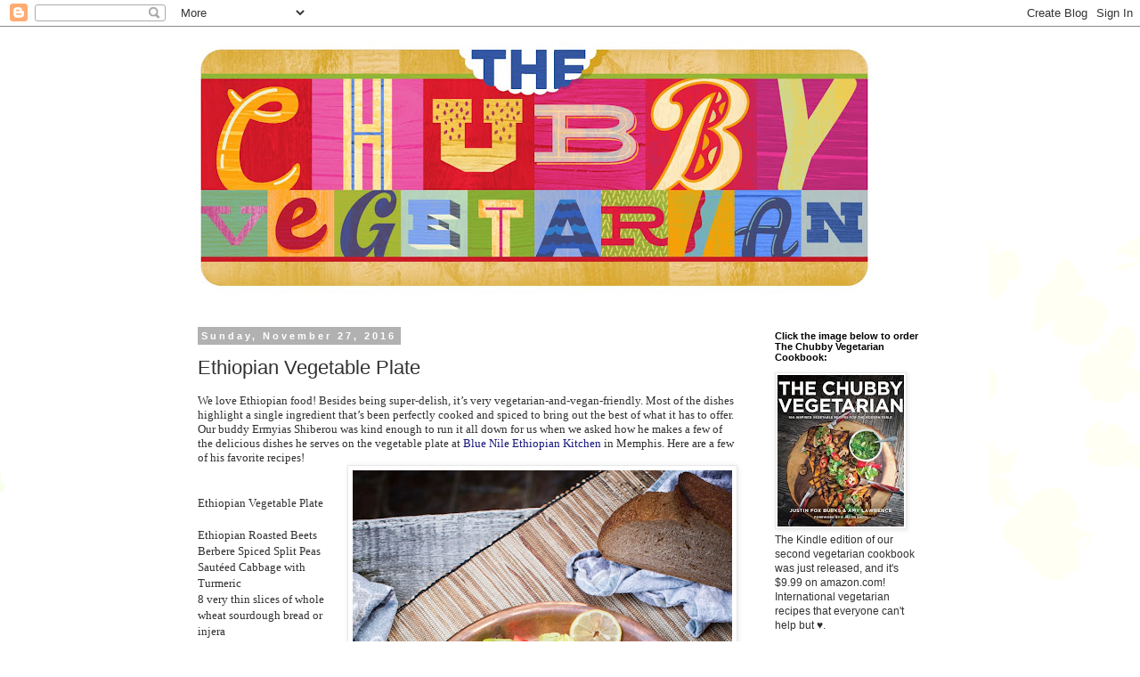

--- FILE ---
content_type: text/html; charset=UTF-8
request_url: https://chubbyvegetarian.blogspot.com/2016/11/ethiopian-vegetable-plate.html
body_size: 18674
content:
<!DOCTYPE html>
<html class='v2' dir='ltr' lang='en'>
<head>
<link href='https://www.blogger.com/static/v1/widgets/335934321-css_bundle_v2.css' rel='stylesheet' type='text/css'/>
<meta content='width=1100' name='viewport'/>
<meta content='text/html; charset=UTF-8' http-equiv='Content-Type'/>
<meta content='blogger' name='generator'/>
<link href='https://chubbyvegetarian.blogspot.com/favicon.ico' rel='icon' type='image/x-icon'/>
<link href='http://chubbyvegetarian.blogspot.com/2016/11/ethiopian-vegetable-plate.html' rel='canonical'/>
<link rel="alternate" type="application/atom+xml" title="The Chubby Vegetarian - Atom" href="https://chubbyvegetarian.blogspot.com/feeds/posts/default" />
<link rel="alternate" type="application/rss+xml" title="The Chubby Vegetarian - RSS" href="https://chubbyvegetarian.blogspot.com/feeds/posts/default?alt=rss" />
<link rel="service.post" type="application/atom+xml" title="The Chubby Vegetarian - Atom" href="https://www.blogger.com/feeds/1466237024886456711/posts/default" />

<link rel="alternate" type="application/atom+xml" title="The Chubby Vegetarian - Atom" href="https://chubbyvegetarian.blogspot.com/feeds/795646332879157612/comments/default" />
<!--Can't find substitution for tag [blog.ieCssRetrofitLinks]-->
<link href='https://blogger.googleusercontent.com/img/b/R29vZ2xl/AVvXsEi2E8Wef-Xg0swoMQeVH20JosBHzWEdUeE9b40qkVR4zerGifgZoIPwjcyQ5vR5uaiWoxCvBOP13QcSmvsgWp_-fzdq-DQhhqy-pAvAY8ecGFECUjfc25A2msgKD2u0kwPhi6wk6oifrZkG/s640/Ethiopian+_W5A9840.JPG' rel='image_src'/>
<meta content='http://chubbyvegetarian.blogspot.com/2016/11/ethiopian-vegetable-plate.html' property='og:url'/>
<meta content='Ethiopian Vegetable Plate' property='og:title'/>
<meta content=' We love Ethiopian food! Besides being super-delish, it’s very vegetarian-and-vegan-friendly. Most of the dishes highlight a single ingredie...' property='og:description'/>
<meta content='https://blogger.googleusercontent.com/img/b/R29vZ2xl/AVvXsEi2E8Wef-Xg0swoMQeVH20JosBHzWEdUeE9b40qkVR4zerGifgZoIPwjcyQ5vR5uaiWoxCvBOP13QcSmvsgWp_-fzdq-DQhhqy-pAvAY8ecGFECUjfc25A2msgKD2u0kwPhi6wk6oifrZkG/w1200-h630-p-k-no-nu/Ethiopian+_W5A9840.JPG' property='og:image'/>
<title>The Chubby Vegetarian: Ethiopian Vegetable Plate</title>
<style id='page-skin-1' type='text/css'><!--
/*
-----------------------------------------------
Blogger Template Style
Name:     Simple
Designer: Blogger
URL:      www.blogger.com
----------------------------------------------- */
/* Content
----------------------------------------------- */
body {
font: normal normal 12px 'Trebuchet MS', Trebuchet, Verdana, sans-serif;
color: #313131;
background: #ffffff url(//themes.googleusercontent.com/image?id=0BwVBOzw_-hbMMDZjM2Q4YjctMTY2OC00ZGU2LWJjZDYtODVjOGRiOThlMGQ3) repeat-x fixed top center /* Credit: Jason Morrow (http://jasonmorrow.etsy.com) */;
padding: 0 0 0 0;
}
html body .region-inner {
min-width: 0;
max-width: 100%;
width: auto;
}
h2 {
font-size: 22px;
}
a:link {
text-decoration:none;
color: #16187d;
}
a:visited {
text-decoration:none;
color: #747474;
}
a:hover {
text-decoration:underline;
color: #2415ff;
}
.body-fauxcolumn-outer .fauxcolumn-inner {
background: transparent none repeat scroll top left;
_background-image: none;
}
.body-fauxcolumn-outer .cap-top {
position: absolute;
z-index: 1;
height: 400px;
width: 100%;
}
.body-fauxcolumn-outer .cap-top .cap-left {
width: 100%;
background: transparent none repeat-x scroll top left;
_background-image: none;
}
.content-outer {
-moz-box-shadow: 0 0 0 rgba(0, 0, 0, .15);
-webkit-box-shadow: 0 0 0 rgba(0, 0, 0, .15);
-goog-ms-box-shadow: 0 0 0 #333333;
box-shadow: 0 0 0 rgba(0, 0, 0, .15);
margin-bottom: 1px;
}
.content-inner {
padding: 10px 40px;
}
.content-inner {
background-color: #ffffff;
}
/* Header
----------------------------------------------- */
.header-outer {
background: rgba(0, 0, 0, 0) none repeat-x scroll 0 -400px;
_background-image: none;
}
.Header h1 {
font: normal normal 40px 'Trebuchet MS',Trebuchet,Verdana,sans-serif;
color: #000000;
text-shadow: 0 0 0 rgba(0, 0, 0, .2);
}
.Header h1 a {
color: #000000;
}
.Header .description {
font-size: 18px;
color: #000000;
}
.header-inner .Header .titlewrapper {
padding: 22px 0;
}
.header-inner .Header .descriptionwrapper {
padding: 0 0;
}
/* Tabs
----------------------------------------------- */
.tabs-inner .section:first-child {
border-top: 0 solid #d6d6d6;
}
.tabs-inner .section:first-child ul {
margin-top: -1px;
border-top: 1px solid #d6d6d6;
border-left: 1px solid #d6d6d6;
border-right: 1px solid #d6d6d6;
}
.tabs-inner .widget ul {
background: rgba(0, 0, 0, 0) none repeat-x scroll 0 -800px;
_background-image: none;
border-bottom: 1px solid #d6d6d6;
margin-top: 0;
margin-left: -30px;
margin-right: -30px;
}
.tabs-inner .widget li a {
display: inline-block;
padding: .6em 1em;
font: normal normal 12px 'Trebuchet MS', Trebuchet, Verdana, sans-serif;
color: #000000;
border-left: 1px solid #ffffff;
border-right: 1px solid #d6d6d6;
}
.tabs-inner .widget li:first-child a {
border-left: none;
}
.tabs-inner .widget li.selected a, .tabs-inner .widget li a:hover {
color: #000000;
background-color: #e8e8e8;
text-decoration: none;
}
/* Columns
----------------------------------------------- */
.main-outer {
border-top: 0 solid rgba(0, 0, 0, 0);
}
.fauxcolumn-left-outer .fauxcolumn-inner {
border-right: 1px solid rgba(0, 0, 0, 0);
}
.fauxcolumn-right-outer .fauxcolumn-inner {
border-left: 1px solid rgba(0, 0, 0, 0);
}
/* Headings
----------------------------------------------- */
div.widget > h2,
div.widget h2.title {
margin: 0 0 1em 0;
font: normal bold 11px 'Trebuchet MS',Trebuchet,Verdana,sans-serif;
color: #000000;
}
/* Widgets
----------------------------------------------- */
.widget .zippy {
color: #8a8a8a;
text-shadow: 2px 2px 1px rgba(0, 0, 0, .1);
}
.widget .popular-posts ul {
list-style: none;
}
/* Posts
----------------------------------------------- */
h2.date-header {
font: normal bold 11px Arial, Tahoma, Helvetica, FreeSans, sans-serif;
}
.date-header span {
background-color: #b1b1b1;
color: #ffffff;
padding: 0.4em;
letter-spacing: 3px;
margin: inherit;
}
.main-inner {
padding-top: 35px;
padding-bottom: 65px;
}
.main-inner .column-center-inner {
padding: 0 0;
}
.main-inner .column-center-inner .section {
margin: 0 1em;
}
.post {
margin: 0 0 45px 0;
}
h3.post-title, .comments h4 {
font: normal normal 22px 'Trebuchet MS',Trebuchet,Verdana,sans-serif;
margin: .75em 0 0;
}
.post-body {
font-size: 110%;
line-height: 1.4;
position: relative;
}
.post-body img, .post-body .tr-caption-container, .Profile img, .Image img,
.BlogList .item-thumbnail img {
padding: 2px;
background: #ffffff;
border: 1px solid #e8e8e8;
-moz-box-shadow: 1px 1px 5px rgba(0, 0, 0, .1);
-webkit-box-shadow: 1px 1px 5px rgba(0, 0, 0, .1);
box-shadow: 1px 1px 5px rgba(0, 0, 0, .1);
}
.post-body img, .post-body .tr-caption-container {
padding: 5px;
}
.post-body .tr-caption-container {
color: #313131;
}
.post-body .tr-caption-container img {
padding: 0;
background: transparent;
border: none;
-moz-box-shadow: 0 0 0 rgba(0, 0, 0, .1);
-webkit-box-shadow: 0 0 0 rgba(0, 0, 0, .1);
box-shadow: 0 0 0 rgba(0, 0, 0, .1);
}
.post-header {
margin: 0 0 1.5em;
line-height: 1.6;
font-size: 90%;
}
.post-footer {
margin: 20px -2px 0;
padding: 5px 10px;
color: #313131;
background-color: #e8e8e8;
border-bottom: 1px solid #e8e8e8;
line-height: 1.6;
font-size: 90%;
}
#comments .comment-author {
padding-top: 1.5em;
border-top: 1px solid rgba(0, 0, 0, 0);
background-position: 0 1.5em;
}
#comments .comment-author:first-child {
padding-top: 0;
border-top: none;
}
.avatar-image-container {
margin: .2em 0 0;
}
#comments .avatar-image-container img {
border: 1px solid #e8e8e8;
}
/* Comments
----------------------------------------------- */
.comments .comments-content .icon.blog-author {
background-repeat: no-repeat;
background-image: url([data-uri]);
}
.comments .comments-content .loadmore a {
border-top: 1px solid #8a8a8a;
border-bottom: 1px solid #8a8a8a;
}
.comments .comment-thread.inline-thread {
background-color: #e8e8e8;
}
.comments .continue {
border-top: 2px solid #8a8a8a;
}
/* Accents
---------------------------------------------- */
.section-columns td.columns-cell {
border-left: 1px solid rgba(0, 0, 0, 0);
}
.blog-pager {
background: transparent url(//www.blogblog.com/1kt/simple/paging_dot.png) repeat-x scroll top center;
}
.blog-pager-older-link, .home-link,
.blog-pager-newer-link {
background-color: #ffffff;
padding: 5px;
}
.footer-outer {
border-top: 1px dashed #bbbbbb;
}
/* Mobile
----------------------------------------------- */
body.mobile  {
background-size: auto;
}
.mobile .body-fauxcolumn-outer {
background: transparent none repeat scroll top left;
}
.mobile .body-fauxcolumn-outer .cap-top {
background-size: 100% auto;
}
.mobile .content-outer {
-webkit-box-shadow: 0 0 3px rgba(0, 0, 0, .15);
box-shadow: 0 0 3px rgba(0, 0, 0, .15);
}
.mobile .tabs-inner .widget ul {
margin-left: 0;
margin-right: 0;
}
.mobile .post {
margin: 0;
}
.mobile .main-inner .column-center-inner .section {
margin: 0;
}
.mobile .date-header span {
padding: 0.1em 10px;
margin: 0 -10px;
}
.mobile h3.post-title {
margin: 0;
}
.mobile .blog-pager {
background: transparent none no-repeat scroll top center;
}
.mobile .footer-outer {
border-top: none;
}
.mobile .main-inner, .mobile .footer-inner {
background-color: #ffffff;
}
.mobile-index-contents {
color: #313131;
}
.mobile-link-button {
background-color: #16187d;
}
.mobile-link-button a:link, .mobile-link-button a:visited {
color: #ffffff;
}
.mobile .tabs-inner .section:first-child {
border-top: none;
}
.mobile .tabs-inner .PageList .widget-content {
background-color: #e8e8e8;
color: #000000;
border-top: 1px solid #d6d6d6;
border-bottom: 1px solid #d6d6d6;
}
.mobile .tabs-inner .PageList .widget-content .pagelist-arrow {
border-left: 1px solid #d6d6d6;
}

--></style>
<style id='template-skin-1' type='text/css'><!--
body {
min-width: 940px;
}
.content-outer, .content-fauxcolumn-outer, .region-inner {
min-width: 940px;
max-width: 940px;
_width: 940px;
}
.main-inner .columns {
padding-left: 0px;
padding-right: 230px;
}
.main-inner .fauxcolumn-center-outer {
left: 0px;
right: 230px;
/* IE6 does not respect left and right together */
_width: expression(this.parentNode.offsetWidth -
parseInt("0px") -
parseInt("230px") + 'px');
}
.main-inner .fauxcolumn-left-outer {
width: 0px;
}
.main-inner .fauxcolumn-right-outer {
width: 230px;
}
.main-inner .column-left-outer {
width: 0px;
right: 100%;
margin-left: -0px;
}
.main-inner .column-right-outer {
width: 230px;
margin-right: -230px;
}
#layout {
min-width: 0;
}
#layout .content-outer {
min-width: 0;
width: 800px;
}
#layout .region-inner {
min-width: 0;
width: auto;
}
body#layout div.add_widget {
padding: 8px;
}
body#layout div.add_widget a {
margin-left: 32px;
}
--></style>
<style>
    body {background-image:url(\/\/themes.googleusercontent.com\/image?id=0BwVBOzw_-hbMMDZjM2Q4YjctMTY2OC00ZGU2LWJjZDYtODVjOGRiOThlMGQ3);}
    
@media (max-width: 200px) { body {background-image:url(\/\/themes.googleusercontent.com\/image?id=0BwVBOzw_-hbMMDZjM2Q4YjctMTY2OC00ZGU2LWJjZDYtODVjOGRiOThlMGQ3&options=w200);}}
@media (max-width: 400px) and (min-width: 201px) { body {background-image:url(\/\/themes.googleusercontent.com\/image?id=0BwVBOzw_-hbMMDZjM2Q4YjctMTY2OC00ZGU2LWJjZDYtODVjOGRiOThlMGQ3&options=w400);}}
@media (max-width: 800px) and (min-width: 401px) { body {background-image:url(\/\/themes.googleusercontent.com\/image?id=0BwVBOzw_-hbMMDZjM2Q4YjctMTY2OC00ZGU2LWJjZDYtODVjOGRiOThlMGQ3&options=w800);}}
@media (max-width: 1200px) and (min-width: 801px) { body {background-image:url(\/\/themes.googleusercontent.com\/image?id=0BwVBOzw_-hbMMDZjM2Q4YjctMTY2OC00ZGU2LWJjZDYtODVjOGRiOThlMGQ3&options=w1200);}}
/* Last tag covers anything over one higher than the previous max-size cap. */
@media (min-width: 1201px) { body {background-image:url(\/\/themes.googleusercontent.com\/image?id=0BwVBOzw_-hbMMDZjM2Q4YjctMTY2OC00ZGU2LWJjZDYtODVjOGRiOThlMGQ3&options=w1600);}}
  </style>
<link href='https://www.blogger.com/dyn-css/authorization.css?targetBlogID=1466237024886456711&amp;zx=4dc2f36f-1383-409f-b882-5ad9822d09ed' media='none' onload='if(media!=&#39;all&#39;)media=&#39;all&#39;' rel='stylesheet'/><noscript><link href='https://www.blogger.com/dyn-css/authorization.css?targetBlogID=1466237024886456711&amp;zx=4dc2f36f-1383-409f-b882-5ad9822d09ed' rel='stylesheet'/></noscript>
<meta name='google-adsense-platform-account' content='ca-host-pub-1556223355139109'/>
<meta name='google-adsense-platform-domain' content='blogspot.com'/>

<!-- data-ad-client=ca-pub-9143191383407453 -->

</head>
<body class='loading variant-simplysimple'>
<div class='navbar section' id='navbar' name='Navbar'><div class='widget Navbar' data-version='1' id='Navbar1'><script type="text/javascript">
    function setAttributeOnload(object, attribute, val) {
      if(window.addEventListener) {
        window.addEventListener('load',
          function(){ object[attribute] = val; }, false);
      } else {
        window.attachEvent('onload', function(){ object[attribute] = val; });
      }
    }
  </script>
<div id="navbar-iframe-container"></div>
<script type="text/javascript" src="https://apis.google.com/js/platform.js"></script>
<script type="text/javascript">
      gapi.load("gapi.iframes:gapi.iframes.style.bubble", function() {
        if (gapi.iframes && gapi.iframes.getContext) {
          gapi.iframes.getContext().openChild({
              url: 'https://www.blogger.com/navbar/1466237024886456711?po\x3d795646332879157612\x26origin\x3dhttps://chubbyvegetarian.blogspot.com',
              where: document.getElementById("navbar-iframe-container"),
              id: "navbar-iframe"
          });
        }
      });
    </script><script type="text/javascript">
(function() {
var script = document.createElement('script');
script.type = 'text/javascript';
script.src = '//pagead2.googlesyndication.com/pagead/js/google_top_exp.js';
var head = document.getElementsByTagName('head')[0];
if (head) {
head.appendChild(script);
}})();
</script>
</div></div>
<div class='body-fauxcolumns'>
<div class='fauxcolumn-outer body-fauxcolumn-outer'>
<div class='cap-top'>
<div class='cap-left'></div>
<div class='cap-right'></div>
</div>
<div class='fauxborder-left'>
<div class='fauxborder-right'></div>
<div class='fauxcolumn-inner'>
</div>
</div>
<div class='cap-bottom'>
<div class='cap-left'></div>
<div class='cap-right'></div>
</div>
</div>
</div>
<div class='content'>
<div class='content-fauxcolumns'>
<div class='fauxcolumn-outer content-fauxcolumn-outer'>
<div class='cap-top'>
<div class='cap-left'></div>
<div class='cap-right'></div>
</div>
<div class='fauxborder-left'>
<div class='fauxborder-right'></div>
<div class='fauxcolumn-inner'>
</div>
</div>
<div class='cap-bottom'>
<div class='cap-left'></div>
<div class='cap-right'></div>
</div>
</div>
</div>
<div class='content-outer'>
<div class='content-cap-top cap-top'>
<div class='cap-left'></div>
<div class='cap-right'></div>
</div>
<div class='fauxborder-left content-fauxborder-left'>
<div class='fauxborder-right content-fauxborder-right'></div>
<div class='content-inner'>
<header>
<div class='header-outer'>
<div class='header-cap-top cap-top'>
<div class='cap-left'></div>
<div class='cap-right'></div>
</div>
<div class='fauxborder-left header-fauxborder-left'>
<div class='fauxborder-right header-fauxborder-right'></div>
<div class='region-inner header-inner'>
<div class='header section' id='header' name='Header'><div class='widget Header' data-version='1' id='Header1'>
<div id='header-inner'>
<a href='https://chubbyvegetarian.blogspot.com/' style='display: block'>
<img alt='The Chubby Vegetarian' height='296px; ' id='Header1_headerimg' src='https://blogger.googleusercontent.com/img/b/R29vZ2xl/AVvXsEg1i4BIIFiZSJF9HYFPnlsk8GhaTQPE83lu0s6Wixu2xLJsR6DKVsqwJQP8FFte0gicXhHevmDgfUIXivFnN3hV63hPD2zddZl3i92yAsbzJtvgusAXGjOUs4EEyUn7oIwJRXDYLEa0mMZP/s780/TheChubbyVegitarian-header-textured.jpg' style='display: block' width='780px; '/>
</a>
</div>
</div></div>
</div>
</div>
<div class='header-cap-bottom cap-bottom'>
<div class='cap-left'></div>
<div class='cap-right'></div>
</div>
</div>
</header>
<div class='tabs-outer'>
<div class='tabs-cap-top cap-top'>
<div class='cap-left'></div>
<div class='cap-right'></div>
</div>
<div class='fauxborder-left tabs-fauxborder-left'>
<div class='fauxborder-right tabs-fauxborder-right'></div>
<div class='region-inner tabs-inner'>
<div class='tabs no-items section' id='crosscol' name='Cross-Column'></div>
<div class='tabs no-items section' id='crosscol-overflow' name='Cross-Column 2'></div>
</div>
</div>
<div class='tabs-cap-bottom cap-bottom'>
<div class='cap-left'></div>
<div class='cap-right'></div>
</div>
</div>
<div class='main-outer'>
<div class='main-cap-top cap-top'>
<div class='cap-left'></div>
<div class='cap-right'></div>
</div>
<div class='fauxborder-left main-fauxborder-left'>
<div class='fauxborder-right main-fauxborder-right'></div>
<div class='region-inner main-inner'>
<div class='columns fauxcolumns'>
<div class='fauxcolumn-outer fauxcolumn-center-outer'>
<div class='cap-top'>
<div class='cap-left'></div>
<div class='cap-right'></div>
</div>
<div class='fauxborder-left'>
<div class='fauxborder-right'></div>
<div class='fauxcolumn-inner'>
</div>
</div>
<div class='cap-bottom'>
<div class='cap-left'></div>
<div class='cap-right'></div>
</div>
</div>
<div class='fauxcolumn-outer fauxcolumn-left-outer'>
<div class='cap-top'>
<div class='cap-left'></div>
<div class='cap-right'></div>
</div>
<div class='fauxborder-left'>
<div class='fauxborder-right'></div>
<div class='fauxcolumn-inner'>
</div>
</div>
<div class='cap-bottom'>
<div class='cap-left'></div>
<div class='cap-right'></div>
</div>
</div>
<div class='fauxcolumn-outer fauxcolumn-right-outer'>
<div class='cap-top'>
<div class='cap-left'></div>
<div class='cap-right'></div>
</div>
<div class='fauxborder-left'>
<div class='fauxborder-right'></div>
<div class='fauxcolumn-inner'>
</div>
</div>
<div class='cap-bottom'>
<div class='cap-left'></div>
<div class='cap-right'></div>
</div>
</div>
<!-- corrects IE6 width calculation -->
<div class='columns-inner'>
<div class='column-center-outer'>
<div class='column-center-inner'>
<div class='main section' id='main' name='Main'><div class='widget Blog' data-version='1' id='Blog1'>
<div class='blog-posts hfeed'>

          <div class="date-outer">
        
<h2 class='date-header'><span>Sunday, November 27, 2016</span></h2>

          <div class="date-posts">
        
<div class='post-outer'>
<div class='post hentry uncustomized-post-template' itemprop='blogPost' itemscope='itemscope' itemtype='http://schema.org/BlogPosting'>
<meta content='https://blogger.googleusercontent.com/img/b/R29vZ2xl/AVvXsEi2E8Wef-Xg0swoMQeVH20JosBHzWEdUeE9b40qkVR4zerGifgZoIPwjcyQ5vR5uaiWoxCvBOP13QcSmvsgWp_-fzdq-DQhhqy-pAvAY8ecGFECUjfc25A2msgKD2u0kwPhi6wk6oifrZkG/s640/Ethiopian+_W5A9840.JPG' itemprop='image_url'/>
<meta content='1466237024886456711' itemprop='blogId'/>
<meta content='795646332879157612' itemprop='postId'/>
<a name='795646332879157612'></a>
<h3 class='post-title entry-title' itemprop='name'>
Ethiopian Vegetable Plate
</h3>
<div class='post-header'>
<div class='post-header-line-1'></div>
</div>
<div class='post-body entry-content' id='post-body-795646332879157612' itemprop='description articleBody'>
<div style="-webkit-text-stroke-color: rgb(0, 0, 0); -webkit-text-stroke-width: initial; line-height: normal;">
<span style="-webkit-font-kerning: none;"><span style="font-family: &quot;georgia&quot; , &quot;times new roman&quot; , serif;">We love Ethiopian food! Besides being super-delish, it&#8217;s very vegetarian-and-vegan-friendly. Most of the dishes highlight a single ingredient that&#8217;s been perfectly cooked and spiced to bring out the best of what it has to offer. Our buddy Ermyias Shiberou was kind enough to run it all down for us when we asked how he makes a few of the delicious dishes he serves on the vegetable plate at <a href="https://www.facebook.com/BlueNile901/" target="_blank">Blue Nile Ethiopian Kitchen</a> in Memphis. Here are a few of his favorite recipes!</span></span><br />
<div class="separator" style="clear: both; text-align: center;">
<a href="https://blogger.googleusercontent.com/img/b/R29vZ2xl/AVvXsEi2E8Wef-Xg0swoMQeVH20JosBHzWEdUeE9b40qkVR4zerGifgZoIPwjcyQ5vR5uaiWoxCvBOP13QcSmvsgWp_-fzdq-DQhhqy-pAvAY8ecGFECUjfc25A2msgKD2u0kwPhi6wk6oifrZkG/s1600/Ethiopian+_W5A9840.JPG" imageanchor="1" style="clear: right; float: right; margin-bottom: 1em; margin-left: 1em;"><img border="0" height="640" src="https://blogger.googleusercontent.com/img/b/R29vZ2xl/AVvXsEi2E8Wef-Xg0swoMQeVH20JosBHzWEdUeE9b40qkVR4zerGifgZoIPwjcyQ5vR5uaiWoxCvBOP13QcSmvsgWp_-fzdq-DQhhqy-pAvAY8ecGFECUjfc25A2msgKD2u0kwPhi6wk6oifrZkG/s640/Ethiopian+_W5A9840.JPG" width="426" /></a></div>
<span style="-webkit-font-kerning: none;"><span style="font-family: &quot;georgia&quot; , &quot;times new roman&quot; , serif;"><br /></span></span>
</div>
<div>
<span style="font-kerning: none;"><span style="font-family: &quot;georgia&quot; , &quot;times new roman&quot; , serif;"><br /></span></span></div>
<span style="font-family: &quot;georgia&quot; , &quot;times new roman&quot; , serif;">
<span style="font-family: &quot;georgia&quot; , &quot;times new roman&quot; , serif;">Ethiopian Vegetable Plate</span></span><br />
<span style="font-family: &quot;georgia&quot; , &quot;times new roman&quot; , serif;"><span style="font-family: &quot;georgia&quot; , &quot;times new roman&quot; , serif;"><br /></span>
<span style="font-family: &quot;georgia&quot; , &quot;times new roman&quot; , serif;">Ethiopian Roasted Beets</span></span><br />
<span style="font-family: &quot;georgia&quot; , &quot;times new roman&quot; , serif;">Berbere Spiced Split Peas</span><br />
<span style="font-family: &quot;georgia&quot; , &quot;times new roman&quot; , serif;">Sautéed Cabbage with Turmeric</span><br />
<span style="font-family: &quot;georgia&quot; , &quot;times new roman&quot; , serif;">8 very thin slices of whole wheat sourdough bread or injera</span><br />
<span style="font-family: &quot;georgia&quot; , &quot;times new roman&quot; , serif;">Jalapeño&nbsp;&nbsp;and Rosemary Dressing</span><br />
<span style="font-family: &quot;georgia&quot; , &quot;times new roman&quot; , serif;"><span style="font-family: &quot;georgia&quot; , &quot;times new roman&quot; , serif;"><br /></span>
<span style="font-family: &quot;georgia&quot; , &quot;times new roman&quot; , serif;">Make beets, peas, and cabbage according to the directions below. Serve on slices of sourdough or injera. (Serves 6.)&nbsp;</span></span><br />
<span style="font-family: &quot;georgia&quot; , &quot;times new roman&quot; , serif;"><span style="font-family: &quot;georgia&quot; , &quot;times new roman&quot; , serif;"><br /></span>
<span style="font-family: &quot;georgia&quot; , &quot;times new roman&quot; , serif;"><br /></span>
<span style="font-family: &quot;georgia&quot; , &quot;times new roman&quot; , serif;">Ethiopian Roasted Beets</span></span><br />
<span style="font-family: &quot;georgia&quot; , &quot;times new roman&quot; , serif;"><span style="font-family: &quot;georgia&quot; , &quot;times new roman&quot; , serif;"><span style="font-variant-alternates: normal; font-variant-east-asian: normal; font-variant-ligatures: normal; font-variant-numeric: normal; font-variant-position: normal; line-height: normal;"><br /></span><span style="font-variant-alternates: normal; font-variant-east-asian: normal; font-variant-ligatures: normal; font-variant-numeric: normal; font-variant-position: normal; line-height: normal;">4 medium red beets</span><span style="font-variant-alternates: normal; font-variant-east-asian: normal; font-variant-ligatures: normal; font-variant-numeric: normal; font-variant-position: normal; line-height: normal;"><br /></span><span style="font-variant-alternates: normal; font-variant-east-asian: normal; font-variant-ligatures: normal; font-variant-numeric: normal; font-variant-position: normal; line-height: normal;">1 medium jalapeño (thinly sliced)</span></span></span><br />
<span style="font-family: &quot;georgia&quot; , &quot;times new roman&quot; , serif;"><span style="font-family: &quot;georgia&quot; , &quot;times new roman&quot; , serif;">1 tablespoon Jalapeño&nbsp;</span><span style="font-family: &quot;georgia&quot; , &quot;times new roman&quot; , serif;">and Rosemary Dressing</span><span style="font-family: &quot;georgia&quot; , &quot;times new roman&quot; , serif;"><span style="font-variant-alternates: normal; font-variant-east-asian: normal; font-variant-ligatures: normal; font-variant-numeric: normal; font-variant-position: normal; line-height: normal;">&nbsp;(recipe follows)</span></span></span><br />
<span style="font-family: &quot;georgia&quot; , &quot;times new roman&quot; , serif;"><span style="font-family: &quot;georgia&quot; , &quot;times new roman&quot; , serif; line-height: normal;">1/2 teaspoon Kosher salt</span></span><br />
<span style="font-family: &quot;georgia&quot; , &quot;times new roman&quot; , serif;"><span style="font-family: &quot;georgia&quot; , &quot;times new roman&quot; , serif;"><br /></span>
<span style="font-family: &quot;georgia&quot; , &quot;times new roman&quot; , serif;"><span style="font-family: &quot;georgia&quot; , &quot;times new roman&quot; , serif;">Preheat your oven to 350 degrees. Place beets in a small casserole dish, cover tightly with aluminum foil, and bake for 1 1/2 hours. Allow beets to cool completely. Peel skin from the beet by rubbing it with a damp paper towel just as though you're polishing it--the outer skin will rub right off. Slice beets in 1/4-inch cubes. (You should have about 2 cups of cubed beets.)</span></span><span style="font-family: &quot;georgia&quot; , &quot;times new roman&quot; , serif;">&nbsp;Toss with sliced&nbsp;jalapeño,&nbsp;</span><span style="font-family: &quot;georgia&quot; , &quot;times new roman&quot; , serif;">Jalapeño&nbsp;</span><span style="font-family: &quot;georgia&quot; , &quot;times new roman&quot; , serif;">and Rosemary Dressing, and salt. Set aside in the&nbsp;fridge until ready to serve. (Makes 2 cups.)</span></span><br />
<span style="font-family: &quot;georgia&quot; , &quot;times new roman&quot; , serif;"><span style="font-family: &quot;georgia&quot; , &quot;times new roman&quot; , serif;"><br /></span>
<span style="font-family: &quot;georgia&quot; , &quot;times new roman&quot; , serif;"><br /></span>
<span style="font-family: &quot;georgia&quot; , &quot;times new roman&quot; , serif;"><span style="line-height: normal;">Berbere-Spiced Split Peas</span></span></span><br />
<span style="font-family: &quot;georgia&quot; , &quot;times new roman&quot; , serif;"><span style="font-family: &quot;georgia&quot; , &quot;times new roman&quot; , serif;"><br /><span style="font-variant-alternates: normal; font-variant-east-asian: normal; font-variant-ligatures: normal; font-variant-numeric: normal; font-variant-position: normal; line-height: normal;">1 tablespoon olive oil</span><br /><span style="font-variant-alternates: normal; font-variant-east-asian: normal; font-variant-ligatures: normal; font-variant-numeric: normal; font-variant-position: normal; line-height: normal;">1 cup diced white onion</span><br /><span style="font-variant-alternates: normal; font-variant-east-asian: normal; font-variant-ligatures: normal; font-variant-numeric: normal; font-variant-position: normal; line-height: normal;">1 tablespoon Berbere spice</span><br /><span style="font-variant-alternates: normal; font-variant-east-asian: normal; font-variant-ligatures: normal; font-variant-numeric: normal; font-variant-position: normal; line-height: normal;">1/4 cup tomato paste</span><br /><span style="font-variant-alternates: normal; font-variant-east-asian: normal; font-variant-ligatures: normal; font-variant-numeric: normal; font-variant-position: normal; line-height: normal;">1 cup yellow split peas</span><br /><span style="font-variant-alternates: normal; font-variant-east-asian: normal; font-variant-ligatures: normal; font-variant-numeric: normal; font-variant-position: normal; line-height: normal;">3 1/2 cups warm water</span><br /><span style="font-variant-alternates: normal; font-variant-east-asian: normal; font-variant-ligatures: normal; font-variant-numeric: normal; font-variant-position: normal; line-height: normal;">Kosher salt to taste</span><br /><span style="font-variant-alternates: normal; font-variant-east-asian: normal; font-variant-ligatures: normal; font-variant-numeric: normal; font-variant-position: normal; line-height: normal;">1 teaspoon&nbsp;</span></span><span style="font-family: &quot;georgia&quot; , &quot;times new roman&quot; , serif;">Garlic and Ginger Paste (recipe follows)</span><span style="font-family: &quot;georgia&quot; , &quot;times new roman&quot; , serif;"><br /><span style="font-variant-alternates: normal; font-variant-east-asian: normal; font-variant-ligatures: normal; font-variant-numeric: normal; font-variant-position: normal; line-height: normal;"><span style="font-variant-alternates: normal; font-variant-east-asian: normal; font-variant-ligatures: normal; font-variant-numeric: normal; font-variant-position: normal; line-height: normal;"><br /></span></span></span></span><br />
<span style="font-family: &quot;georgia&quot; , &quot;times new roman&quot; , serif;"><span style="font-variant-alternates: normal; font-variant-east-asian: normal; font-variant-ligatures: normal; font-variant-numeric: normal; font-variant-position: normal; line-height: normal;"><span style="font-variant-alternates: normal; font-variant-east-asian: normal; font-variant-ligatures: normal; font-variant-numeric: normal; font-variant-position: normal; line-height: normal;">In a medium saucepan over medium heat, add the&nbsp;olive&nbsp;</span></span>oil and onion. Cook until the&nbsp;edges of the onion start to brown. Add the Berbere spice&nbsp;and tomato paste. Continue to cook, stirring frequently, until the tomato paste turns a darker shade of red. This caramelizes the sugar in the tomato paste and gives a deep flavor. (This process should take about 10 minutes.)&nbsp;</span><br />
<span style="font-family: &quot;georgia&quot; , &quot;times new roman&quot; , serif;"><span style="font-family: &quot;georgia&quot; , &quot;times new roman&quot; , serif;"><br /></span>
<span style="font-family: &quot;georgia&quot; , &quot;times new roman&quot; , serif;">Add the yellow split peas and 1/3 of the water. Stir, raise the temperature to high, and &nbsp;bring to a boil. Once the pot is boiling, lower the heat to a simmer and cook for ten minutes. Once all the water has been absorbed, add another 1/3 of the water, stir, and cook for ten&nbsp;minutes. Add the last of the water and stir. Cook split peas until tender, which will take approximately 10 more&nbsp;minutes. (Makes 3 cups.)</span></span><br />
<span style="font-family: &quot;georgia&quot; , &quot;times new roman&quot; , serif;">&nbsp; &nbsp;</span><br />
<span style="font-family: &quot;georgia&quot; , &quot;times new roman&quot; , serif;"><span style="line-height: normal;"><br /></span>
<span style="line-height: normal;">Sautéed Cabbage with Turmeric</span></span><br />
<span style="font-family: &quot;georgia&quot; , &quot;times new roman&quot; , serif;"><span style="line-height: normal;"><br /></span>
<span style="line-height: normal;">1 tablespoon olive oil</span><span style="line-height: normal;">1 small head cabbage (cored, sliced, about 5 cups)</span><span style="line-height: normal;"><br /></span><span style="line-height: normal;">1 cup onion</span><span style="line-height: normal;">1/8 teaspoon turmeric</span></span><br />
<span style="font-family: &quot;georgia&quot; , &quot;times new roman&quot; , serif;"><span style="line-height: normal;">1/4 teaspoon salt</span><span style="line-height: normal;">1 teaspoon&nbsp;</span><span style="font-family: &quot;georgia&quot; , &quot;times new roman&quot; , serif;">Garlic and Ginger Paste (recipe follows)</span></span><br />
<span style="font-family: &quot;georgia&quot; , &quot;times new roman&quot; , serif;"><span style="font-family: &quot;georgia&quot; , &quot;times new roman&quot; , serif;"><br /></span>
<span style="font-family: &quot;georgia&quot; , &quot;times new roman&quot; , serif;">In a large sauté pan over medium-high heat, add the oil. Once it starts to shimmer, add the cabbage and onion. Cook, stirring occasionally until soft. (This process will take about 10 minutes.) Add the t</span><span style="font-family: &quot;georgia&quot; , &quot;times new roman&quot; , serif;">urmeric, salt, and the&nbsp;</span><span style="font-family: &quot;georgia&quot; , &quot;times new roman&quot; , serif;">Garlic and Ginger Paste. Toss to incorporate. Set aside until ready to serve. (Makes 3 cups.)&nbsp;</span></span><br />
<span style="font-family: &quot;georgia&quot; , &quot;times new roman&quot; , serif;"><span style="line-height: normal;"><br /></span>
<span style="line-height: normal;"><span style="font-variant-alternates: normal; font-variant-east-asian: normal; font-variant-ligatures: normal; font-variant-numeric: normal; font-variant-position: normal; line-height: normal;"><br /></span></span></span><br />
<span style="font-family: &quot;georgia&quot; , &quot;times new roman&quot; , serif;"><span style="line-height: normal;"><span style="font-family: &quot;georgia&quot; , &quot;times new roman&quot; , serif; line-height: normal;">Jalapeño&nbsp;&nbsp;and Rosemary Dressing</span></span></span><br />
<span style="font-family: &quot;georgia&quot; , &quot;times new roman&quot; , serif; line-height: normal;"><br style="font-variant-alternates: normal; font-variant-east-asian: normal; font-variant-ligatures: normal; font-variant-numeric: normal; font-variant-position: normal; line-height: normal;" /><span style="font-variant-alternates: normal; font-variant-east-asian: normal; font-variant-ligatures: normal; font-variant-numeric: normal; font-variant-position: normal; line-height: normal;">Juice of 1 lemon</span></span><br />
<span style="line-height: normal;"><span style="font-family: &quot;georgia&quot; , &quot;times new roman&quot; , serif; line-height: normal;">1/4 teaspoon minced fresh rosemary leaves</span></span><br />
<span style="line-height: normal;"><span style="font-family: &quot;georgia&quot; , &quot;times new roman&quot; , serif; line-height: normal;">1/4 teaspoon minced jalapeño</span></span><br />
<span style="line-height: normal;"><span style="font-family: &quot;georgia&quot; , &quot;times new roman&quot; , serif; line-height: normal;">1/4 teaspoon&nbsp;Garlic and Ginger Paste (recipe follows)</span></span><br />
<span style="line-height: normal;"><span style="font-family: &quot;georgia&quot; , &quot;times new roman&quot; , serif; line-height: normal;">1 tablespoon olive oil</span></span><br />
<span style="line-height: normal;"><span style="font-family: &quot;georgia&quot; , &quot;times new roman&quot; , serif; line-height: normal;">Kosher salt and cracked black pepper (to taste)</span></span><br />
<span style="font-family: &quot;georgia&quot; , &quot;times new roman&quot; , serif;"><span style="line-height: normal;"><span style="font-variant-alternates: normal; font-variant-east-asian: normal; font-variant-ligatures: normal; font-variant-numeric: normal; font-variant-position: normal; line-height: normal;"><br /></span></span>
<span style="line-height: normal;"><span style="font-variant-alternates: normal; font-variant-east-asian: normal; font-variant-ligatures: normal; font-variant-numeric: normal; font-variant-position: normal; line-height: normal;">In a small bowl, combine the rosemary, jalapeño,&nbsp;</span></span><span style="font-family: &quot;georgia&quot; , &quot;times new roman&quot; , serif;">Garlic and Ginger Paste, and olive oil. Whisk&nbsp;together and add salt&nbsp;and pepper to taste. (Makes&nbsp;about&nbsp;2 tablespoons.)</span></span><br />
<span style="font-family: &quot;georgia&quot; , &quot;times new roman&quot; , serif;"><span style="line-height: normal;"><span style="font-variant-alternates: normal; font-variant-east-asian: normal; font-variant-ligatures: normal; font-variant-numeric: normal; font-variant-position: normal; line-height: normal;"><br /></span></span>
<span style="line-height: normal;"><br /></span></span><br />
<span style="font-family: &quot;georgia&quot; , &quot;times new roman&quot; , serif;"><span style="font-family: &quot;georgia&quot; , &quot;times new roman&quot; , serif; line-height: normal;">Garlic and Ginger Paste</span></span><br />
<span style="font-family: &quot;georgia&quot; , &quot;times new roman&quot; , serif; line-height: normal;"><br /><span style="font-variant-alternates: normal; font-variant-east-asian: normal; font-variant-ligatures: normal; font-variant-numeric: normal; font-variant-position: normal; line-height: normal;">6 medium cloves garlic</span></span><br />
<span style="line-height: normal;"><span style="font-family: &quot;georgia&quot; , &quot;times new roman&quot; , serif; line-height: normal;">1-inch piece ginger</span></span><br />
<span style="line-height: normal;"><span style="font-family: &quot;georgia&quot; , &quot;times new roman&quot; , serif; line-height: normal;">1/4 teaspoon Kosher salt</span></span><br />
<span style="font-family: &quot;georgia&quot; , &quot;times new roman&quot; , serif;"><span style="line-height: normal;"><span style="font-variant-alternates: normal; font-variant-east-asian: normal; font-variant-ligatures: normal; font-variant-numeric: normal; font-variant-position: normal; line-height: normal;"><br /></span></span>
<span style="line-height: normal;"><span style="font-variant-alternates: normal; font-variant-east-asian: normal; font-variant-ligatures: normal; font-variant-numeric: normal; font-variant-position: normal; line-height: normal;">Using a fine microplane, grate the garlic and ginger. Mix paste together in a small bowl along with the salt. (Makes 2 tablespoons.)</span></span></span><br />
<span style="font-family: &quot;georgia&quot; , &quot;times new roman&quot; , serif;"><span style="line-height: normal;"><span style="font-variant-alternates: normal; font-variant-east-asian: normal; font-variant-ligatures: normal; font-variant-numeric: normal; font-variant-position: normal; line-height: normal;"><br /></span></span></span>
<div style='clear: both;'></div>
</div>
<div class='post-footer'>
<div class='post-footer-line post-footer-line-1'>
<span class='post-author vcard'>
Posted by
<span class='fn' itemprop='author' itemscope='itemscope' itemtype='http://schema.org/Person'>
<span itemprop='name'>The Chubby Vegetarian</span>
</span>
</span>
<span class='post-timestamp'>
at
<meta content='http://chubbyvegetarian.blogspot.com/2016/11/ethiopian-vegetable-plate.html' itemprop='url'/>
<a class='timestamp-link' href='https://chubbyvegetarian.blogspot.com/2016/11/ethiopian-vegetable-plate.html' rel='bookmark' title='permanent link'><abbr class='published' itemprop='datePublished' title='2016-11-27T22:34:00-06:00'>10:34&#8239;PM</abbr></a>
</span>
<span class='post-comment-link'>
</span>
<span class='post-icons'>
<span class='item-action'>
<a href='https://www.blogger.com/email-post/1466237024886456711/795646332879157612' title='Email Post'>
<img alt='' class='icon-action' height='13' src='https://resources.blogblog.com/img/icon18_email.gif' width='18'/>
</a>
</span>
<span class='item-control blog-admin pid-1006958741'>
<a href='https://www.blogger.com/post-edit.g?blogID=1466237024886456711&postID=795646332879157612&from=pencil' title='Edit Post'>
<img alt='' class='icon-action' height='18' src='https://resources.blogblog.com/img/icon18_edit_allbkg.gif' width='18'/>
</a>
</span>
</span>
<div class='post-share-buttons goog-inline-block'>
<a class='goog-inline-block share-button sb-email' href='https://www.blogger.com/share-post.g?blogID=1466237024886456711&postID=795646332879157612&target=email' target='_blank' title='Email This'><span class='share-button-link-text'>Email This</span></a><a class='goog-inline-block share-button sb-blog' href='https://www.blogger.com/share-post.g?blogID=1466237024886456711&postID=795646332879157612&target=blog' onclick='window.open(this.href, "_blank", "height=270,width=475"); return false;' target='_blank' title='BlogThis!'><span class='share-button-link-text'>BlogThis!</span></a><a class='goog-inline-block share-button sb-twitter' href='https://www.blogger.com/share-post.g?blogID=1466237024886456711&postID=795646332879157612&target=twitter' target='_blank' title='Share to X'><span class='share-button-link-text'>Share to X</span></a><a class='goog-inline-block share-button sb-facebook' href='https://www.blogger.com/share-post.g?blogID=1466237024886456711&postID=795646332879157612&target=facebook' onclick='window.open(this.href, "_blank", "height=430,width=640"); return false;' target='_blank' title='Share to Facebook'><span class='share-button-link-text'>Share to Facebook</span></a><a class='goog-inline-block share-button sb-pinterest' href='https://www.blogger.com/share-post.g?blogID=1466237024886456711&postID=795646332879157612&target=pinterest' target='_blank' title='Share to Pinterest'><span class='share-button-link-text'>Share to Pinterest</span></a>
</div>
</div>
<div class='post-footer-line post-footer-line-2'>
<span class='post-labels'>
</span>
</div>
<div class='post-footer-line post-footer-line-3'>
<span class='post-location'>
</span>
</div>
</div>
</div>
<div class='comments' id='comments'>
<a name='comments'></a>
<h4>1 comment:</h4>
<div id='Blog1_comments-block-wrapper'>
<dl class='avatar-comment-indent' id='comments-block'>
<dt class='comment-author ' id='c358983815861362146'>
<a name='c358983815861362146'></a>
<div class="avatar-image-container vcard"><span dir="ltr"><a href="https://www.blogger.com/profile/11545245728462853370" target="" rel="nofollow" onclick="" class="avatar-hovercard" id="av-358983815861362146-11545245728462853370"><img src="https://resources.blogblog.com/img/blank.gif" width="35" height="35" class="delayLoad" style="display: none;" longdesc="//blogger.googleusercontent.com/img/b/R29vZ2xl/AVvXsEgSNz1enD0cesc4WJ0JoWnWp0VkBg9-Y3Ns8OOLHzA19BO-MFeZHDWbdON--bughQe8nwHH7Xdx0rwatByIaK2DZ6ho5RbfAJy2oqH2ZHWqSjfoOQTJ5y9UdwndLd66Vw/s45-c/*" alt="" title="Bianca">

<noscript><img src="//blogger.googleusercontent.com/img/b/R29vZ2xl/AVvXsEgSNz1enD0cesc4WJ0JoWnWp0VkBg9-Y3Ns8OOLHzA19BO-MFeZHDWbdON--bughQe8nwHH7Xdx0rwatByIaK2DZ6ho5RbfAJy2oqH2ZHWqSjfoOQTJ5y9UdwndLd66Vw/s45-c/*" width="35" height="35" class="photo" alt=""></noscript></a></span></div>
<a href='https://www.blogger.com/profile/11545245728462853370' rel='nofollow'>Bianca</a>
said...
</dt>
<dd class='comment-body' id='Blog1_cmt-358983815861362146'>
<p>
YESSSSSS!! Love all of these dishes at The Blue Nile. I&#39;d love to make them at home sometime. I&#39;d have to have injera with mine though cause that&#39;s the best part. I tried making it once and failed (because I made a totally stupid mistake that&#39;s too embarassing to even type hahaha). I&#39;d like to try it again. I also sometimes get the big packages of injera to take home from Abyssinia. They give you a ton, but I&#39;ve never had an issue finishing it off. :-)
</p>
</dd>
<dd class='comment-footer'>
<span class='comment-timestamp'>
<a href='https://chubbyvegetarian.blogspot.com/2016/11/ethiopian-vegetable-plate.html?showComment=1480348931151#c358983815861362146' title='comment permalink'>
November 28, 2016 at 10:02&#8239;AM
</a>
<span class='item-control blog-admin pid-1763505242'>
<a class='comment-delete' href='https://www.blogger.com/comment/delete/1466237024886456711/358983815861362146' title='Delete Comment'>
<img src='https://resources.blogblog.com/img/icon_delete13.gif'/>
</a>
</span>
</span>
</dd>
</dl>
</div>
<p class='comment-footer'>
<a href='https://www.blogger.com/comment/fullpage/post/1466237024886456711/795646332879157612' onclick='javascript:window.open(this.href, "bloggerPopup", "toolbar=0,location=0,statusbar=1,menubar=0,scrollbars=yes,width=640,height=500"); return false;'>Post a Comment</a>
</p>
</div>
</div>

        </div></div>
      
</div>
<div class='blog-pager' id='blog-pager'>
<span id='blog-pager-newer-link'>
<a class='blog-pager-newer-link' href='https://chubbyvegetarian.blogspot.com/2016/11/tcv-home-kitchen-renovation.html' id='Blog1_blog-pager-newer-link' title='Newer Post'>Newer Post</a>
</span>
<span id='blog-pager-older-link'>
<a class='blog-pager-older-link' href='https://chubbyvegetarian.blogspot.com/2016/11/tcv-at-booksellers-at-laurelwood-for.html' id='Blog1_blog-pager-older-link' title='Older Post'>Older Post</a>
</span>
<a class='home-link' href='https://chubbyvegetarian.blogspot.com/'>Home</a>
</div>
<div class='clear'></div>
<div class='post-feeds'>
<div class='feed-links'>
Subscribe to:
<a class='feed-link' href='https://chubbyvegetarian.blogspot.com/feeds/795646332879157612/comments/default' target='_blank' type='application/atom+xml'>Post Comments (Atom)</a>
</div>
</div>
</div></div>
</div>
</div>
<div class='column-left-outer'>
<div class='column-left-inner'>
<aside>
</aside>
</div>
</div>
<div class='column-right-outer'>
<div class='column-right-inner'>
<aside>
<div class='sidebar section' id='sidebar-right-1'><div class='widget Image' data-version='1' id='Image2'>
<h2>Click the image below to order The Chubby Vegetarian Cookbook:</h2>
<div class='widget-content'>
<a href='https://www.amazon.com/Chubby-Vegetarian-Inspired-Vegetable-Recipes/dp/0997355905/ref=sr_1_1?ie=UTF8&qid=1490455950&sr=8-1&keywords=chubby+vegetarian'>
<img alt='Click the image below to order The Chubby Vegetarian Cookbook:' height='170' id='Image2_img' src='https://blogger.googleusercontent.com/img/b/R29vZ2xl/AVvXsEhbZZtZH9_COp59jAGq4JYDZMERMvOkfiuy8ZYoE7NpScErDhS1IVyyX0M9egIvYTzWrnpQl4lU26139XZw2w6oYR955Ggpngi8zMMpnLLAddeJak9-wdqx9HxaVlabM6DW1yqO11NzORXr/s170/tcv.jpg' width='142'/>
</a>
<br/>
<span class='caption'>The Kindle edition of our second vegetarian cookbook was just released, and it's $9.99 on amazon.com! International vegetarian recipes that everyone can't help but &#9829;.</span>
</div>
<div class='clear'></div>
</div><div class='widget Image' data-version='1' id='Image3'>
<h2>ABOUT US</h2>
<div class='widget-content'>
<a href='http://chubbyvegetarian.blogspot.com/p/about-chubby-vegetarian.html'>
<img alt='ABOUT US' height='128' id='Image3_img' src='https://blogger.googleusercontent.com/img/b/R29vZ2xl/AVvXsEiPvvOX81rGg3ApR70iljXLcerrh3RHIpZTYDser1ryj1b10y_QqiUbZsxrCXPRauX5L3p8APPye5IYRJj1h5edFcQhFHnItnOOyhOdxF2Nl3ue-nkvQQhvp4mcRSs1m9eUXYw2jnH0HQgs/s296/10749966_852636268089855_378689185878379633_o.jpg' width='170'/>
</a>
<br/>
<span class='caption'>Justin & Amy, Co-creators of TCV</span>
</div>
<div class='clear'></div>
</div><div class='widget Image' data-version='1' id='Image4'>
<h2>.</h2>
<div class='widget-content'>
<a href='http://www.amazon.com/Southern-Vegetarian-Cookbook-Down-Home-Recipes/dp/140160482X/ref=sr_1_1?s=books&ie=UTF8&qid=1353061268&sr=1-1&keywords=the+southern+vegetarian'>
<img alt='.' height='200' id='Image4_img' src='https://blogger.googleusercontent.com/img/b/R29vZ2xl/AVvXsEg7teKa07aodnJoVEG2G6VePLZNSbgW0vkA0FqRkzJL2y1deW2RpXWS2TTvA4wwBnjeW9ovxUUJ0IGC7UrWHcd1-I-WX4Dta4L41J7ieYG329lnAh5DjKhMWWZ5357YkO_HIvd5vk77Lo0h/s200/Southern+Vegetarian.jpg' width='147'/>
</a>
<br/>
<span class='caption'>Click to order our first cookbook today. The Ebook is only $2.99!</span>
</div>
<div class='clear'></div>
</div><div class='widget Image' data-version='1' id='Image1'>
<h2>The Chubby Vegetarian has been featured by:</h2>
<div class='widget-content'>
<a href='http://well.blogs.nytimes.com/2012/11/15/southern-flavors-on-a-vegetarian-table/?_r=0'>
<img alt='The Chubby Vegetarian has been featured by:' height='217' id='Image1_img' src='https://blogger.googleusercontent.com/img/b/R29vZ2xl/AVvXsEgOnBv__RWQE7vWr3xWSQ32Z8ye7TNWN4f0rsbwcJdj1qt-gHen1czrUJvdTiBhZdrvKyQPJQSE7dLQMkYnY3DnWBQ-I8euXhdhF9F78M4YL5XnbCjvrIHtmZYOsroO3ULDnv55L4oqeACL/s1600-r/The+Chubby+Vegetarian+featured+in.jpg' width='170'/>
</a>
<br/>
</div>
<div class='clear'></div>
</div>
<div class='widget Image' data-version='1' id='Image5'>
<h2>Featured Speakers for the JBF's Enlightened Eaters Series</h2>
<div class='widget-content'>
<a href='http://www.jamesbeard.org/events/enlightened-eaters-15'>
<img alt='Featured Speakers for the JBF&#39;s Enlightened Eaters Series' height='94' id='Image5_img' src='https://blogger.googleusercontent.com/img/b/R29vZ2xl/AVvXsEirSIscClogP6vQAIrWzdQ4iBQNLzGqtKQe324a-FsCnjBCEpo8AWfXzjFovzLPaH3R9ymSk1p4jDEcpszvEvWs0oeO6IZ5qpCMlvZoI-RtURZde8fpb8RN45uArxGNqVLF9hoW9PR454JS/s1600/images.jpeg' width='170'/>
</a>
<br/>
</div>
<div class='clear'></div>
</div><div class='widget HTML' data-version='1' id='HTML3'>
<h2 class='title'>Follow us on Facebook</h2>
<div class='widget-content'>
<iframe src="http://www.facebook.com/plugins/likebox.php?href=http%3A%2F%2Fwww.facebook.com%2Fpages%2FThe-Chubby-Vegetarian%2F173859982634157&amp;width=296&amp;colorscheme=dark&amp;connections=10&amp;stream=false&amp;header=true&amp;height=287" scrolling="no" frameborder="0" style="border:none; overflow:hidden; width:296px; height:287px;" allowtransparency="true"></iframe>
</div>
<div class='clear'></div>
</div><div class='widget BlogList' data-version='1' id='BlogList2'>
<h2 class='title'>More great content here:</h2>
<div class='widget-content'>
<div class='blog-list-container' id='BlogList2_container'>
<ul id='BlogList2_blogs'>
<li style='display: block;'>
<div class='blog-icon'>
<img data-lateloadsrc='https://lh3.googleusercontent.com/blogger_img_proxy/AEn0k_vuLL2p2odCKD6g_HLNS37RUzKkK5_w886Hb1PYGiKEIeThgNPUOpxU9UM7ccZXoJ4FtU0DcSe0Z68vl2YMDfPQJg=s16-w16-h16' height='16' width='16'/>
</div>
<div class='blog-content'>
<div class='blog-title'>
<a href='https://twitter.com/chubbyveg' target='_blank'>
@chubbyveg on Twitter</a>
</div>
<div class='item-content'>
</div>
</div>
<div style='clear: both;'></div>
</li>
<li style='display: block;'>
<div class='blog-icon'>
<img data-lateloadsrc='https://lh3.googleusercontent.com/blogger_img_proxy/AEn0k_siB636607jzF2qs_E71pWyZ6wNp9twNZ0SIMlXEke8ckH6CMhnQ2fcYW3GBHplxs-9r_I1HRS_XBWYL1EKNJ4OVSqw=s16-w16-h16' height='16' width='16'/>
</div>
<div class='blog-content'>
<div class='blog-title'>
<a href='http://instagram.com/chubbyveg' target='_blank'>
Instagram</a>
</div>
<div class='item-content'>
</div>
</div>
<div style='clear: both;'></div>
</li>
<li style='display: block;'>
<div class='blog-icon'>
<img data-lateloadsrc='https://lh3.googleusercontent.com/blogger_img_proxy/AEn0k_uIsuq_HFQIycVhXP8thJV2qxyNWeWj4eBgGvwlBHO4QRZhVmdA069qHKGwlp2TjmSXPCdpCXjpYVEQJnKTCuTi7wCe=s16-w16-h16' height='16' width='16'/>
</div>
<div class='blog-content'>
<div class='blog-title'>
<a href='http://pinterest.com/chubbyveg/' target='_blank'>
The Chubby Vegetarian (chubbyveg) on Pinterest</a>
</div>
<div class='item-content'>
</div>
</div>
<div style='clear: both;'></div>
</li>
<li style='display: block;'>
<div class='blog-icon'>
<img data-lateloadsrc='https://lh3.googleusercontent.com/blogger_img_proxy/AEn0k_s2wje5G_EDV3X5FvR--dt-rWJlVZPSVz4XmOhfL8NVfQWWOVSgdxEXaoGSvc4gevmloZCUaqRba7kNLjqeWYZA3rPWIZn10oeON65Q=s16-w16-h16' height='16' width='16'/>
</div>
<div class='blog-content'>
<div class='blog-title'>
<a href='http://www.justinfoxburks.com' target='_blank'>
Justin Fox Burks</a>
</div>
<div class='item-content'>
</div>
</div>
<div style='clear: both;'></div>
</li>
<li style='display: block;'>
<div class='blog-icon'>
<img data-lateloadsrc='https://lh3.googleusercontent.com/blogger_img_proxy/AEn0k_u4yrucRZk2U7nb2ZN5UepDaRKfPvj5msGzQAKlL76hFDOq2-bo5Zw-dpXssjRJyg8R0-4GEvu5k_jOHpr0eLxr0IIF1XU=s16-w16-h16' height='16' width='16'/>
</div>
<div class='blog-content'>
<div class='blog-title'>
<a href='https://www.youtube.com/channel/UC_bfevCQoXNIPj1oFAi-Ytw' target='_blank'>
The Chubby Vegetarian
 - YouTube</a>
</div>
<div class='item-content'>
</div>
</div>
<div style='clear: both;'></div>
</li>
</ul>
<div class='clear'></div>
</div>
</div>
</div><div class='widget PopularPosts' data-version='1' id='PopularPosts1'>
<h2>Popular Posts</h2>
<div class='widget-content popular-posts'>
<ul>
<li>
<div class='item-content'>
<div class='item-thumbnail'>
<a href='https://chubbyvegetarian.blogspot.com/2012/02/peanut-butter-banana-smoothie.html' target='_blank'>
<img alt='' border='0' src='https://blogger.googleusercontent.com/img/b/R29vZ2xl/AVvXsEhPbIDPFu8yoKBmVkQ2vWzqbzPRgRxbNiR5uEtTko9QZlOoyhVZxuned1eQU-uqs83pf1IpTLRyx5qESBTHhPkrwv_rgZJ0KedYnKo-l5WYp7FRAORFF9sUuqovqIr8cc390LJpiIXdD7aQ/w72-h72-p-k-no-nu/IMG_5748.JPG'/>
</a>
</div>
<div class='item-title'><a href='https://chubbyvegetarian.blogspot.com/2012/02/peanut-butter-banana-smoothie.html'>Peanut Butter + Banana Smoothie</a></div>
<div class='item-snippet'>  Click HERE  to order our new cookbook, The Chubby Vegetarian: 100 Inspired Vegetable Recipes for the Modern Table  (Susan Schadt Press, No...</div>
</div>
<div style='clear: both;'></div>
</li>
<li>
<div class='item-content'>
<div class='item-thumbnail'>
<a href='https://chubbyvegetarian.blogspot.com/2011/12/vegetarian-meatloaf-garlic-mashed.html' target='_blank'>
<img alt='' border='0' src='https://blogger.googleusercontent.com/img/b/R29vZ2xl/AVvXsEi5U8o9hhrd9evU6jreHSle0_A46Yacx_6nsc2Hc3vRHkUd2f-3fFsHDyRaRnglDStsh2-j7QVTtAbePE1EAt5nkZuP1jZfXj3s4zpFkmD5RJk94EtilXBdvMwKaa_umIUb05DdfmgLYry_/w72-h72-p-k-no-nu/IMG_5748.JPG'/>
</a>
</div>
<div class='item-title'><a href='https://chubbyvegetarian.blogspot.com/2011/12/vegetarian-meatloaf-garlic-mashed.html'>Vegetarian Meatloaf + Garlic Mashed Potatoes</a></div>
<div class='item-snippet'>Click&#160; HERE &#160;to order our new cookbook,&#160; The Chubby Vegetarian: 100 Inspired Vegetable Recipes for the Modern Table &#160;(Susan Schadt Press, No...</div>
</div>
<div style='clear: both;'></div>
</li>
<li>
<div class='item-content'>
<div class='item-thumbnail'>
<a href='https://chubbyvegetarian.blogspot.com/2011/06/caprese-salad-in-jar.html' target='_blank'>
<img alt='' border='0' src='https://blogger.googleusercontent.com/img/b/R29vZ2xl/AVvXsEjxhbaHh-qeDswO3ceJhMl-tm_OEgBttLx9RcoQdWbDj7XhyjCRenw9TSZmZ2czZUjrH_LOsZFxDiVSvL_MOGWFgmsAx3LV4xDLvUt6p9qBTT3Rdb5IKra_0C78V4qs6LEE1PYlWymn3_5N/w72-h72-p-k-no-nu/61bcI6rG-NL._SX415_BO1%252C204%252C203%252C200_.jpg'/>
</a>
</div>
<div class='item-title'><a href='https://chubbyvegetarian.blogspot.com/2011/06/caprese-salad-in-jar.html'>Caprese Salad in a Jar</a></div>
<div class='item-snippet'>Click&#160; HERE &#160;to order our new cookbook,&#160; The Chubby Vegetarian: 100 Inspired Vegetable Recipes for the Modern Table &#160;(Susan Schadt Press, No...</div>
</div>
<div style='clear: both;'></div>
</li>
<li>
<div class='item-content'>
<div class='item-thumbnail'>
<a href='https://chubbyvegetarian.blogspot.com/2013/01/vegan-breakfast-sausage.html' target='_blank'>
<img alt='' border='0' src='https://blogger.googleusercontent.com/img/b/R29vZ2xl/AVvXsEjfuJmFKoBXW-sLbBOG4r5zQQh-4zgs7DH-DM_3GKR6ilBMl_WDHCHP8RPzdJxNRai6edBancVWqxz5fDDH3FjPSgi5zhSGSPe_0xj8o28DN7vKwN-po9yS8P6Lx2BZnwJQQxaDCIOhZXd2/w72-h72-p-k-no-nu/vegan+sausage5209.jpg'/>
</a>
</div>
<div class='item-title'><a href='https://chubbyvegetarian.blogspot.com/2013/01/vegan-breakfast-sausage.html'>Vegan Breakfast Sausage</a></div>
<div class='item-snippet'>Click&#160; HERE &#160;to order our new cookbook,&#160; The Chubby Vegetarian: 100 Inspired Vegetable Recipes for the Modern Table &#160;(Susan Schadt Press, No...</div>
</div>
<div style='clear: both;'></div>
</li>
<li>
<div class='item-content'>
<div class='item-thumbnail'>
<a href='https://chubbyvegetarian.blogspot.com/2013/02/italian-stye-eggplant-sausages.html' target='_blank'>
<img alt='' border='0' src='https://blogger.googleusercontent.com/img/b/R29vZ2xl/AVvXsEgOjbepfkYGjbclsBtMgKznhB-SxoWd4Qc3q9lBC_bOAGuOLP6sSF6gPXfimwzbAORM6b2i1ghapS9Oao-sZmQpiXPc9xGbXysV3w0Yeq41gnfOrrqfNXHHFwLV1LA4iuDd032bs5Uxh4jO/w72-h72-p-k-no-nu/italian+sausage5439.jpg'/>
</a>
</div>
<div class='item-title'><a href='https://chubbyvegetarian.blogspot.com/2013/02/italian-stye-eggplant-sausages.html'>Italian-Stye Eggplant Sausages</a></div>
<div class='item-snippet'>Click&#160; HERE &#160;to order our new cookbook,&#160; The Chubby Vegetarian: 100 Inspired Vegetable Recipes for the Modern Table &#160;(Susan Schadt Press, No...</div>
</div>
<div style='clear: both;'></div>
</li>
<li>
<div class='item-content'>
<div class='item-thumbnail'>
<a href='https://chubbyvegetarian.blogspot.com/2011/07/memphis-style-dry-rub-bbq-tofu.html' target='_blank'>
<img alt='' border='0' src='https://blogger.googleusercontent.com/img/b/R29vZ2xl/AVvXsEjmRMVreuIC4p7SrPF3f3hyphenhyphen4Ia89AoVUoWKyTb6qVOJN9tyj8fjfgGXI85y8aiNXQQusmujc1_pn4NgdXJBebmE9DtQuWwrIXlNst-EMEQOW4EUzm9N5R3obBudGTUfYAw5LYvzHYh2g2vx/w72-h72-p-k-no-nu/ribs_2351.jpg'/>
</a>
</div>
<div class='item-title'><a href='https://chubbyvegetarian.blogspot.com/2011/07/memphis-style-dry-rub-bbq-tofu.html'>Memphis-Style Dry-Rub BBQ Tofu</a></div>
<div class='item-snippet'>  Memphis BBQ (including BBQ tofu) is unique for a myriad of reasons; chief among them is the dry rub we apply before the stuff makes its wa...</div>
</div>
<div style='clear: both;'></div>
</li>
<li>
<div class='item-content'>
<div class='item-thumbnail'>
<a href='https://chubbyvegetarian.blogspot.com/2013/08/pulled-eggplant-bbq_30.html' target='_blank'>
<img alt='' border='0' src='https://blogger.googleusercontent.com/img/b/R29vZ2xl/AVvXsEjvVSSLdB5HufWazG-gM-BQjFAdeFjdhVCQPDna68cVBI_eu8C3mSJV811914J8qacHV5eRHMbbJ4qu5_fnx5okVI2bKlhHrhz74wU7BtjMi_FTpU7KYZjx6o48g1MW757ReGt1uMx3aei5/w72-h72-p-k-no-nu/pulled+eggplant7001.jpg'/>
</a>
</div>
<div class='item-title'><a href='https://chubbyvegetarian.blogspot.com/2013/08/pulled-eggplant-bbq_30.html'>Pulled Eggplant BBQ</a></div>
<div class='item-snippet'>Click&#160; HERE &#160;to order our new cookbook,&#160; The Chubby Vegetarian: 100 Inspired Vegetable Recipes for the Modern Table &#160;(Susan Schadt Press, No...</div>
</div>
<div style='clear: both;'></div>
</li>
<li>
<div class='item-content'>
<div class='item-thumbnail'>
<a href='https://chubbyvegetarian.blogspot.com/2014/02/pastrami-cured-beets.html' target='_blank'>
<img alt='' border='0' src='https://blogger.googleusercontent.com/img/b/R29vZ2xl/AVvXsEhE641niXaHn8e7A-EwV3QGVG3f5TgAybQUKwvMQg538S6aQlfbQtWmMisknvVpHGeIz46Z1fiPkugTo1swYSlCKso_Movgi_kEcYSknILN7NrWy_sAsrTA_YTYhqta63C7H-_gzEtGSqrc/w72-h72-p-k-no-nu/pasrami+beets5765.jpg'/>
</a>
</div>
<div class='item-title'><a href='https://chubbyvegetarian.blogspot.com/2014/02/pastrami-cured-beets.html'>Pastrami-Cured Beets</a></div>
<div class='item-snippet'>There is nothing more romantic than eating something heart-shaped -- just ask anyone who has ever celebrated Valentine&#39;s Day. To mark th...</div>
</div>
<div style='clear: both;'></div>
</li>
<li>
<div class='item-content'>
<div class='item-thumbnail'>
<a href='https://chubbyvegetarian.blogspot.com/2013/02/tofu-hot-wings-greek-yogurt-bleu-cheese.html' target='_blank'>
<img alt='' border='0' src='https://blogger.googleusercontent.com/img/b/R29vZ2xl/AVvXsEjnA8SlSvyEZYUhsXxTKq2M5JQk1rukpgU52hym7MI8OSMIqE4aFN54i4i76_NfTnW9WRqI06MrABntRaQwvN1B829eDEdTgO-wTVE0Xno754UY6VJNoqns6lnFINh91UtDnGJWEDl4Ymhw/w72-h72-p-k-no-nu/wings5582.jpg'/>
</a>
</div>
<div class='item-title'><a href='https://chubbyvegetarian.blogspot.com/2013/02/tofu-hot-wings-greek-yogurt-bleu-cheese.html'>Tofu Hot Wings + Greek Yogurt Bleu Cheese Dressing</a></div>
<div class='item-snippet'> *Please&#160; VOTE HERE for TCV for TheKitchn.com&#39;s Best Recipe Blog award . This is the finals, y&#39;all!&#160; Everyone is allowed one vote by...</div>
</div>
<div style='clear: both;'></div>
</li>
<li>
<div class='item-content'>
<div class='item-thumbnail'>
<a href='https://chubbyvegetarian.blogspot.com/2013/02/pepper-jelly-cream-cheese-rangoon.html' target='_blank'>
<img alt='' border='0' src='https://blogger.googleusercontent.com/img/b/R29vZ2xl/AVvXsEix8fAxxMhSKBJru4r154jq-ELx9GcE2QSToR_4fkA766g7cf2sVRSBXNo2VWAlSts_2BHyN8EEkr_wD74a7fgIUR9L9eSHwCePuHK0hlnvfYm1AymlDL3UWOHPuoYHjkZiJnBtPFmeYnpg/w72-h72-p-k-no-nu/pepper+jelly+rangoon6073.jpg'/>
</a>
</div>
<div class='item-title'><a href='https://chubbyvegetarian.blogspot.com/2013/02/pepper-jelly-cream-cheese-rangoon.html'>Pepper Jelly & Cream Cheese Rangoon</a></div>
<div class='item-snippet'>  *Please&#160; VOTE HERE for TCV for TheKitchn.com&#39;s Best Recipe Blog award . This is the finals, y&#39;all!&#160; Everyone is allowed one vote b...</div>
</div>
<div style='clear: both;'></div>
</li>
</ul>
<div class='clear'></div>
</div>
</div><div class='widget Stats' data-version='1' id='Stats1'>
<h2>Thanks for visiting!</h2>
<div class='widget-content'>
<div id='Stats1_content' style='display: none;'>
<script src='https://www.gstatic.com/charts/loader.js' type='text/javascript'></script>
<span id='Stats1_sparklinespan' style='display:inline-block; width:75px; height:30px'></span>
<span class='counter-wrapper graph-counter-wrapper' id='Stats1_totalCount'>
</span>
<div class='clear'></div>
</div>
</div>
</div><div class='widget BlogArchive' data-version='1' id='BlogArchive1'>
<h2>Blog Archive</h2>
<div class='widget-content'>
<div id='ArchiveList'>
<div id='BlogArchive1_ArchiveList'>
<ul class='hierarchy'>
<li class='archivedate collapsed'>
<a class='toggle' href='javascript:void(0)'>
<span class='zippy'>

        &#9658;&#160;
      
</span>
</a>
<a class='post-count-link' href='https://chubbyvegetarian.blogspot.com/2017/'>
2017
</a>
<span class='post-count' dir='ltr'>(28)</span>
<ul class='hierarchy'>
<li class='archivedate collapsed'>
<a class='toggle' href='javascript:void(0)'>
<span class='zippy'>

        &#9658;&#160;
      
</span>
</a>
<a class='post-count-link' href='https://chubbyvegetarian.blogspot.com/2017/11/'>
November
</a>
<span class='post-count' dir='ltr'>(1)</span>
</li>
</ul>
<ul class='hierarchy'>
<li class='archivedate collapsed'>
<a class='toggle' href='javascript:void(0)'>
<span class='zippy'>

        &#9658;&#160;
      
</span>
</a>
<a class='post-count-link' href='https://chubbyvegetarian.blogspot.com/2017/08/'>
August
</a>
<span class='post-count' dir='ltr'>(1)</span>
</li>
</ul>
<ul class='hierarchy'>
<li class='archivedate collapsed'>
<a class='toggle' href='javascript:void(0)'>
<span class='zippy'>

        &#9658;&#160;
      
</span>
</a>
<a class='post-count-link' href='https://chubbyvegetarian.blogspot.com/2017/07/'>
July
</a>
<span class='post-count' dir='ltr'>(2)</span>
</li>
</ul>
<ul class='hierarchy'>
<li class='archivedate collapsed'>
<a class='toggle' href='javascript:void(0)'>
<span class='zippy'>

        &#9658;&#160;
      
</span>
</a>
<a class='post-count-link' href='https://chubbyvegetarian.blogspot.com/2017/06/'>
June
</a>
<span class='post-count' dir='ltr'>(4)</span>
</li>
</ul>
<ul class='hierarchy'>
<li class='archivedate collapsed'>
<a class='toggle' href='javascript:void(0)'>
<span class='zippy'>

        &#9658;&#160;
      
</span>
</a>
<a class='post-count-link' href='https://chubbyvegetarian.blogspot.com/2017/05/'>
May
</a>
<span class='post-count' dir='ltr'>(4)</span>
</li>
</ul>
<ul class='hierarchy'>
<li class='archivedate collapsed'>
<a class='toggle' href='javascript:void(0)'>
<span class='zippy'>

        &#9658;&#160;
      
</span>
</a>
<a class='post-count-link' href='https://chubbyvegetarian.blogspot.com/2017/04/'>
April
</a>
<span class='post-count' dir='ltr'>(4)</span>
</li>
</ul>
<ul class='hierarchy'>
<li class='archivedate collapsed'>
<a class='toggle' href='javascript:void(0)'>
<span class='zippy'>

        &#9658;&#160;
      
</span>
</a>
<a class='post-count-link' href='https://chubbyvegetarian.blogspot.com/2017/03/'>
March
</a>
<span class='post-count' dir='ltr'>(7)</span>
</li>
</ul>
<ul class='hierarchy'>
<li class='archivedate collapsed'>
<a class='toggle' href='javascript:void(0)'>
<span class='zippy'>

        &#9658;&#160;
      
</span>
</a>
<a class='post-count-link' href='https://chubbyvegetarian.blogspot.com/2017/02/'>
February
</a>
<span class='post-count' dir='ltr'>(2)</span>
</li>
</ul>
<ul class='hierarchy'>
<li class='archivedate collapsed'>
<a class='toggle' href='javascript:void(0)'>
<span class='zippy'>

        &#9658;&#160;
      
</span>
</a>
<a class='post-count-link' href='https://chubbyvegetarian.blogspot.com/2017/01/'>
January
</a>
<span class='post-count' dir='ltr'>(3)</span>
</li>
</ul>
</li>
</ul>
<ul class='hierarchy'>
<li class='archivedate expanded'>
<a class='toggle' href='javascript:void(0)'>
<span class='zippy toggle-open'>

        &#9660;&#160;
      
</span>
</a>
<a class='post-count-link' href='https://chubbyvegetarian.blogspot.com/2016/'>
2016
</a>
<span class='post-count' dir='ltr'>(53)</span>
<ul class='hierarchy'>
<li class='archivedate collapsed'>
<a class='toggle' href='javascript:void(0)'>
<span class='zippy'>

        &#9658;&#160;
      
</span>
</a>
<a class='post-count-link' href='https://chubbyvegetarian.blogspot.com/2016/12/'>
December
</a>
<span class='post-count' dir='ltr'>(7)</span>
</li>
</ul>
<ul class='hierarchy'>
<li class='archivedate expanded'>
<a class='toggle' href='javascript:void(0)'>
<span class='zippy toggle-open'>

        &#9660;&#160;
      
</span>
</a>
<a class='post-count-link' href='https://chubbyvegetarian.blogspot.com/2016/11/'>
November
</a>
<span class='post-count' dir='ltr'>(7)</span>
<ul class='posts'>
<li><a href='https://chubbyvegetarian.blogspot.com/2016/11/tcv-home-kitchen-renovation.html'>TCV Home Kitchen Renovation</a></li>
<li><a href='https://chubbyvegetarian.blogspot.com/2016/11/ethiopian-vegetable-plate.html'>Ethiopian Vegetable Plate</a></li>
<li><a href='https://chubbyvegetarian.blogspot.com/2016/11/tcv-at-booksellers-at-laurelwood-for.html'>TCV at Booksellers at Laurelwood for Small Busines...</a></li>
<li><a href='https://chubbyvegetarian.blogspot.com/2016/11/tcv-at-bazaar-olive-oil-in-collierville.html'>TCV at Bazaar Olive Oil in Collierville, TN this S...</a></li>
<li><a href='https://chubbyvegetarian.blogspot.com/2016/11/vegetarian-thanksgiving-2016-weve-got.html'>Vegetarian Thanksgiving 2016: We&#39;ve got answers!</a></li>
<li><a href='https://chubbyvegetarian.blogspot.com/2016/11/chubby-vegs-roast-beast-in-washington.html'>Chubby Veg&#39;s Roast Beast in The Washington Post fo...</a></li>
<li><a href='https://chubbyvegetarian.blogspot.com/2016/11/the-chubby-vegetarian-book-trailer.html'>The Chubby Vegetarian Book Trailer</a></li>
</ul>
</li>
</ul>
<ul class='hierarchy'>
<li class='archivedate collapsed'>
<a class='toggle' href='javascript:void(0)'>
<span class='zippy'>

        &#9658;&#160;
      
</span>
</a>
<a class='post-count-link' href='https://chubbyvegetarian.blogspot.com/2016/10/'>
October
</a>
<span class='post-count' dir='ltr'>(4)</span>
</li>
</ul>
<ul class='hierarchy'>
<li class='archivedate collapsed'>
<a class='toggle' href='javascript:void(0)'>
<span class='zippy'>

        &#9658;&#160;
      
</span>
</a>
<a class='post-count-link' href='https://chubbyvegetarian.blogspot.com/2016/09/'>
September
</a>
<span class='post-count' dir='ltr'>(3)</span>
</li>
</ul>
<ul class='hierarchy'>
<li class='archivedate collapsed'>
<a class='toggle' href='javascript:void(0)'>
<span class='zippy'>

        &#9658;&#160;
      
</span>
</a>
<a class='post-count-link' href='https://chubbyvegetarian.blogspot.com/2016/08/'>
August
</a>
<span class='post-count' dir='ltr'>(1)</span>
</li>
</ul>
<ul class='hierarchy'>
<li class='archivedate collapsed'>
<a class='toggle' href='javascript:void(0)'>
<span class='zippy'>

        &#9658;&#160;
      
</span>
</a>
<a class='post-count-link' href='https://chubbyvegetarian.blogspot.com/2016/07/'>
July
</a>
<span class='post-count' dir='ltr'>(2)</span>
</li>
</ul>
<ul class='hierarchy'>
<li class='archivedate collapsed'>
<a class='toggle' href='javascript:void(0)'>
<span class='zippy'>

        &#9658;&#160;
      
</span>
</a>
<a class='post-count-link' href='https://chubbyvegetarian.blogspot.com/2016/06/'>
June
</a>
<span class='post-count' dir='ltr'>(4)</span>
</li>
</ul>
<ul class='hierarchy'>
<li class='archivedate collapsed'>
<a class='toggle' href='javascript:void(0)'>
<span class='zippy'>

        &#9658;&#160;
      
</span>
</a>
<a class='post-count-link' href='https://chubbyvegetarian.blogspot.com/2016/05/'>
May
</a>
<span class='post-count' dir='ltr'>(1)</span>
</li>
</ul>
<ul class='hierarchy'>
<li class='archivedate collapsed'>
<a class='toggle' href='javascript:void(0)'>
<span class='zippy'>

        &#9658;&#160;
      
</span>
</a>
<a class='post-count-link' href='https://chubbyvegetarian.blogspot.com/2016/04/'>
April
</a>
<span class='post-count' dir='ltr'>(5)</span>
</li>
</ul>
<ul class='hierarchy'>
<li class='archivedate collapsed'>
<a class='toggle' href='javascript:void(0)'>
<span class='zippy'>

        &#9658;&#160;
      
</span>
</a>
<a class='post-count-link' href='https://chubbyvegetarian.blogspot.com/2016/03/'>
March
</a>
<span class='post-count' dir='ltr'>(9)</span>
</li>
</ul>
<ul class='hierarchy'>
<li class='archivedate collapsed'>
<a class='toggle' href='javascript:void(0)'>
<span class='zippy'>

        &#9658;&#160;
      
</span>
</a>
<a class='post-count-link' href='https://chubbyvegetarian.blogspot.com/2016/02/'>
February
</a>
<span class='post-count' dir='ltr'>(6)</span>
</li>
</ul>
<ul class='hierarchy'>
<li class='archivedate collapsed'>
<a class='toggle' href='javascript:void(0)'>
<span class='zippy'>

        &#9658;&#160;
      
</span>
</a>
<a class='post-count-link' href='https://chubbyvegetarian.blogspot.com/2016/01/'>
January
</a>
<span class='post-count' dir='ltr'>(4)</span>
</li>
</ul>
</li>
</ul>
<ul class='hierarchy'>
<li class='archivedate collapsed'>
<a class='toggle' href='javascript:void(0)'>
<span class='zippy'>

        &#9658;&#160;
      
</span>
</a>
<a class='post-count-link' href='https://chubbyvegetarian.blogspot.com/2015/'>
2015
</a>
<span class='post-count' dir='ltr'>(37)</span>
<ul class='hierarchy'>
<li class='archivedate collapsed'>
<a class='toggle' href='javascript:void(0)'>
<span class='zippy'>

        &#9658;&#160;
      
</span>
</a>
<a class='post-count-link' href='https://chubbyvegetarian.blogspot.com/2015/11/'>
November
</a>
<span class='post-count' dir='ltr'>(3)</span>
</li>
</ul>
<ul class='hierarchy'>
<li class='archivedate collapsed'>
<a class='toggle' href='javascript:void(0)'>
<span class='zippy'>

        &#9658;&#160;
      
</span>
</a>
<a class='post-count-link' href='https://chubbyvegetarian.blogspot.com/2015/10/'>
October
</a>
<span class='post-count' dir='ltr'>(1)</span>
</li>
</ul>
<ul class='hierarchy'>
<li class='archivedate collapsed'>
<a class='toggle' href='javascript:void(0)'>
<span class='zippy'>

        &#9658;&#160;
      
</span>
</a>
<a class='post-count-link' href='https://chubbyvegetarian.blogspot.com/2015/09/'>
September
</a>
<span class='post-count' dir='ltr'>(4)</span>
</li>
</ul>
<ul class='hierarchy'>
<li class='archivedate collapsed'>
<a class='toggle' href='javascript:void(0)'>
<span class='zippy'>

        &#9658;&#160;
      
</span>
</a>
<a class='post-count-link' href='https://chubbyvegetarian.blogspot.com/2015/08/'>
August
</a>
<span class='post-count' dir='ltr'>(3)</span>
</li>
</ul>
<ul class='hierarchy'>
<li class='archivedate collapsed'>
<a class='toggle' href='javascript:void(0)'>
<span class='zippy'>

        &#9658;&#160;
      
</span>
</a>
<a class='post-count-link' href='https://chubbyvegetarian.blogspot.com/2015/07/'>
July
</a>
<span class='post-count' dir='ltr'>(7)</span>
</li>
</ul>
<ul class='hierarchy'>
<li class='archivedate collapsed'>
<a class='toggle' href='javascript:void(0)'>
<span class='zippy'>

        &#9658;&#160;
      
</span>
</a>
<a class='post-count-link' href='https://chubbyvegetarian.blogspot.com/2015/06/'>
June
</a>
<span class='post-count' dir='ltr'>(7)</span>
</li>
</ul>
<ul class='hierarchy'>
<li class='archivedate collapsed'>
<a class='toggle' href='javascript:void(0)'>
<span class='zippy'>

        &#9658;&#160;
      
</span>
</a>
<a class='post-count-link' href='https://chubbyvegetarian.blogspot.com/2015/05/'>
May
</a>
<span class='post-count' dir='ltr'>(2)</span>
</li>
</ul>
<ul class='hierarchy'>
<li class='archivedate collapsed'>
<a class='toggle' href='javascript:void(0)'>
<span class='zippy'>

        &#9658;&#160;
      
</span>
</a>
<a class='post-count-link' href='https://chubbyvegetarian.blogspot.com/2015/04/'>
April
</a>
<span class='post-count' dir='ltr'>(4)</span>
</li>
</ul>
<ul class='hierarchy'>
<li class='archivedate collapsed'>
<a class='toggle' href='javascript:void(0)'>
<span class='zippy'>

        &#9658;&#160;
      
</span>
</a>
<a class='post-count-link' href='https://chubbyvegetarian.blogspot.com/2015/02/'>
February
</a>
<span class='post-count' dir='ltr'>(3)</span>
</li>
</ul>
<ul class='hierarchy'>
<li class='archivedate collapsed'>
<a class='toggle' href='javascript:void(0)'>
<span class='zippy'>

        &#9658;&#160;
      
</span>
</a>
<a class='post-count-link' href='https://chubbyvegetarian.blogspot.com/2015/01/'>
January
</a>
<span class='post-count' dir='ltr'>(3)</span>
</li>
</ul>
</li>
</ul>
<ul class='hierarchy'>
<li class='archivedate collapsed'>
<a class='toggle' href='javascript:void(0)'>
<span class='zippy'>

        &#9658;&#160;
      
</span>
</a>
<a class='post-count-link' href='https://chubbyvegetarian.blogspot.com/2014/'>
2014
</a>
<span class='post-count' dir='ltr'>(64)</span>
<ul class='hierarchy'>
<li class='archivedate collapsed'>
<a class='toggle' href='javascript:void(0)'>
<span class='zippy'>

        &#9658;&#160;
      
</span>
</a>
<a class='post-count-link' href='https://chubbyvegetarian.blogspot.com/2014/12/'>
December
</a>
<span class='post-count' dir='ltr'>(2)</span>
</li>
</ul>
<ul class='hierarchy'>
<li class='archivedate collapsed'>
<a class='toggle' href='javascript:void(0)'>
<span class='zippy'>

        &#9658;&#160;
      
</span>
</a>
<a class='post-count-link' href='https://chubbyvegetarian.blogspot.com/2014/11/'>
November
</a>
<span class='post-count' dir='ltr'>(2)</span>
</li>
</ul>
<ul class='hierarchy'>
<li class='archivedate collapsed'>
<a class='toggle' href='javascript:void(0)'>
<span class='zippy'>

        &#9658;&#160;
      
</span>
</a>
<a class='post-count-link' href='https://chubbyvegetarian.blogspot.com/2014/10/'>
October
</a>
<span class='post-count' dir='ltr'>(5)</span>
</li>
</ul>
<ul class='hierarchy'>
<li class='archivedate collapsed'>
<a class='toggle' href='javascript:void(0)'>
<span class='zippy'>

        &#9658;&#160;
      
</span>
</a>
<a class='post-count-link' href='https://chubbyvegetarian.blogspot.com/2014/09/'>
September
</a>
<span class='post-count' dir='ltr'>(3)</span>
</li>
</ul>
<ul class='hierarchy'>
<li class='archivedate collapsed'>
<a class='toggle' href='javascript:void(0)'>
<span class='zippy'>

        &#9658;&#160;
      
</span>
</a>
<a class='post-count-link' href='https://chubbyvegetarian.blogspot.com/2014/08/'>
August
</a>
<span class='post-count' dir='ltr'>(6)</span>
</li>
</ul>
<ul class='hierarchy'>
<li class='archivedate collapsed'>
<a class='toggle' href='javascript:void(0)'>
<span class='zippy'>

        &#9658;&#160;
      
</span>
</a>
<a class='post-count-link' href='https://chubbyvegetarian.blogspot.com/2014/07/'>
July
</a>
<span class='post-count' dir='ltr'>(7)</span>
</li>
</ul>
<ul class='hierarchy'>
<li class='archivedate collapsed'>
<a class='toggle' href='javascript:void(0)'>
<span class='zippy'>

        &#9658;&#160;
      
</span>
</a>
<a class='post-count-link' href='https://chubbyvegetarian.blogspot.com/2014/06/'>
June
</a>
<span class='post-count' dir='ltr'>(5)</span>
</li>
</ul>
<ul class='hierarchy'>
<li class='archivedate collapsed'>
<a class='toggle' href='javascript:void(0)'>
<span class='zippy'>

        &#9658;&#160;
      
</span>
</a>
<a class='post-count-link' href='https://chubbyvegetarian.blogspot.com/2014/05/'>
May
</a>
<span class='post-count' dir='ltr'>(5)</span>
</li>
</ul>
<ul class='hierarchy'>
<li class='archivedate collapsed'>
<a class='toggle' href='javascript:void(0)'>
<span class='zippy'>

        &#9658;&#160;
      
</span>
</a>
<a class='post-count-link' href='https://chubbyvegetarian.blogspot.com/2014/04/'>
April
</a>
<span class='post-count' dir='ltr'>(7)</span>
</li>
</ul>
<ul class='hierarchy'>
<li class='archivedate collapsed'>
<a class='toggle' href='javascript:void(0)'>
<span class='zippy'>

        &#9658;&#160;
      
</span>
</a>
<a class='post-count-link' href='https://chubbyvegetarian.blogspot.com/2014/03/'>
March
</a>
<span class='post-count' dir='ltr'>(6)</span>
</li>
</ul>
<ul class='hierarchy'>
<li class='archivedate collapsed'>
<a class='toggle' href='javascript:void(0)'>
<span class='zippy'>

        &#9658;&#160;
      
</span>
</a>
<a class='post-count-link' href='https://chubbyvegetarian.blogspot.com/2014/02/'>
February
</a>
<span class='post-count' dir='ltr'>(6)</span>
</li>
</ul>
<ul class='hierarchy'>
<li class='archivedate collapsed'>
<a class='toggle' href='javascript:void(0)'>
<span class='zippy'>

        &#9658;&#160;
      
</span>
</a>
<a class='post-count-link' href='https://chubbyvegetarian.blogspot.com/2014/01/'>
January
</a>
<span class='post-count' dir='ltr'>(10)</span>
</li>
</ul>
</li>
</ul>
<ul class='hierarchy'>
<li class='archivedate collapsed'>
<a class='toggle' href='javascript:void(0)'>
<span class='zippy'>

        &#9658;&#160;
      
</span>
</a>
<a class='post-count-link' href='https://chubbyvegetarian.blogspot.com/2013/'>
2013
</a>
<span class='post-count' dir='ltr'>(107)</span>
<ul class='hierarchy'>
<li class='archivedate collapsed'>
<a class='toggle' href='javascript:void(0)'>
<span class='zippy'>

        &#9658;&#160;
      
</span>
</a>
<a class='post-count-link' href='https://chubbyvegetarian.blogspot.com/2013/12/'>
December
</a>
<span class='post-count' dir='ltr'>(10)</span>
</li>
</ul>
<ul class='hierarchy'>
<li class='archivedate collapsed'>
<a class='toggle' href='javascript:void(0)'>
<span class='zippy'>

        &#9658;&#160;
      
</span>
</a>
<a class='post-count-link' href='https://chubbyvegetarian.blogspot.com/2013/11/'>
November
</a>
<span class='post-count' dir='ltr'>(8)</span>
</li>
</ul>
<ul class='hierarchy'>
<li class='archivedate collapsed'>
<a class='toggle' href='javascript:void(0)'>
<span class='zippy'>

        &#9658;&#160;
      
</span>
</a>
<a class='post-count-link' href='https://chubbyvegetarian.blogspot.com/2013/10/'>
October
</a>
<span class='post-count' dir='ltr'>(8)</span>
</li>
</ul>
<ul class='hierarchy'>
<li class='archivedate collapsed'>
<a class='toggle' href='javascript:void(0)'>
<span class='zippy'>

        &#9658;&#160;
      
</span>
</a>
<a class='post-count-link' href='https://chubbyvegetarian.blogspot.com/2013/09/'>
September
</a>
<span class='post-count' dir='ltr'>(2)</span>
</li>
</ul>
<ul class='hierarchy'>
<li class='archivedate collapsed'>
<a class='toggle' href='javascript:void(0)'>
<span class='zippy'>

        &#9658;&#160;
      
</span>
</a>
<a class='post-count-link' href='https://chubbyvegetarian.blogspot.com/2013/08/'>
August
</a>
<span class='post-count' dir='ltr'>(7)</span>
</li>
</ul>
<ul class='hierarchy'>
<li class='archivedate collapsed'>
<a class='toggle' href='javascript:void(0)'>
<span class='zippy'>

        &#9658;&#160;
      
</span>
</a>
<a class='post-count-link' href='https://chubbyvegetarian.blogspot.com/2013/07/'>
July
</a>
<span class='post-count' dir='ltr'>(10)</span>
</li>
</ul>
<ul class='hierarchy'>
<li class='archivedate collapsed'>
<a class='toggle' href='javascript:void(0)'>
<span class='zippy'>

        &#9658;&#160;
      
</span>
</a>
<a class='post-count-link' href='https://chubbyvegetarian.blogspot.com/2013/06/'>
June
</a>
<span class='post-count' dir='ltr'>(7)</span>
</li>
</ul>
<ul class='hierarchy'>
<li class='archivedate collapsed'>
<a class='toggle' href='javascript:void(0)'>
<span class='zippy'>

        &#9658;&#160;
      
</span>
</a>
<a class='post-count-link' href='https://chubbyvegetarian.blogspot.com/2013/05/'>
May
</a>
<span class='post-count' dir='ltr'>(10)</span>
</li>
</ul>
<ul class='hierarchy'>
<li class='archivedate collapsed'>
<a class='toggle' href='javascript:void(0)'>
<span class='zippy'>

        &#9658;&#160;
      
</span>
</a>
<a class='post-count-link' href='https://chubbyvegetarian.blogspot.com/2013/04/'>
April
</a>
<span class='post-count' dir='ltr'>(7)</span>
</li>
</ul>
<ul class='hierarchy'>
<li class='archivedate collapsed'>
<a class='toggle' href='javascript:void(0)'>
<span class='zippy'>

        &#9658;&#160;
      
</span>
</a>
<a class='post-count-link' href='https://chubbyvegetarian.blogspot.com/2013/03/'>
March
</a>
<span class='post-count' dir='ltr'>(14)</span>
</li>
</ul>
<ul class='hierarchy'>
<li class='archivedate collapsed'>
<a class='toggle' href='javascript:void(0)'>
<span class='zippy'>

        &#9658;&#160;
      
</span>
</a>
<a class='post-count-link' href='https://chubbyvegetarian.blogspot.com/2013/02/'>
February
</a>
<span class='post-count' dir='ltr'>(13)</span>
</li>
</ul>
<ul class='hierarchy'>
<li class='archivedate collapsed'>
<a class='toggle' href='javascript:void(0)'>
<span class='zippy'>

        &#9658;&#160;
      
</span>
</a>
<a class='post-count-link' href='https://chubbyvegetarian.blogspot.com/2013/01/'>
January
</a>
<span class='post-count' dir='ltr'>(11)</span>
</li>
</ul>
</li>
</ul>
<ul class='hierarchy'>
<li class='archivedate collapsed'>
<a class='toggle' href='javascript:void(0)'>
<span class='zippy'>

        &#9658;&#160;
      
</span>
</a>
<a class='post-count-link' href='https://chubbyvegetarian.blogspot.com/2012/'>
2012
</a>
<span class='post-count' dir='ltr'>(145)</span>
<ul class='hierarchy'>
<li class='archivedate collapsed'>
<a class='toggle' href='javascript:void(0)'>
<span class='zippy'>

        &#9658;&#160;
      
</span>
</a>
<a class='post-count-link' href='https://chubbyvegetarian.blogspot.com/2012/12/'>
December
</a>
<span class='post-count' dir='ltr'>(12)</span>
</li>
</ul>
<ul class='hierarchy'>
<li class='archivedate collapsed'>
<a class='toggle' href='javascript:void(0)'>
<span class='zippy'>

        &#9658;&#160;
      
</span>
</a>
<a class='post-count-link' href='https://chubbyvegetarian.blogspot.com/2012/11/'>
November
</a>
<span class='post-count' dir='ltr'>(11)</span>
</li>
</ul>
<ul class='hierarchy'>
<li class='archivedate collapsed'>
<a class='toggle' href='javascript:void(0)'>
<span class='zippy'>

        &#9658;&#160;
      
</span>
</a>
<a class='post-count-link' href='https://chubbyvegetarian.blogspot.com/2012/10/'>
October
</a>
<span class='post-count' dir='ltr'>(12)</span>
</li>
</ul>
<ul class='hierarchy'>
<li class='archivedate collapsed'>
<a class='toggle' href='javascript:void(0)'>
<span class='zippy'>

        &#9658;&#160;
      
</span>
</a>
<a class='post-count-link' href='https://chubbyvegetarian.blogspot.com/2012/09/'>
September
</a>
<span class='post-count' dir='ltr'>(10)</span>
</li>
</ul>
<ul class='hierarchy'>
<li class='archivedate collapsed'>
<a class='toggle' href='javascript:void(0)'>
<span class='zippy'>

        &#9658;&#160;
      
</span>
</a>
<a class='post-count-link' href='https://chubbyvegetarian.blogspot.com/2012/08/'>
August
</a>
<span class='post-count' dir='ltr'>(14)</span>
</li>
</ul>
<ul class='hierarchy'>
<li class='archivedate collapsed'>
<a class='toggle' href='javascript:void(0)'>
<span class='zippy'>

        &#9658;&#160;
      
</span>
</a>
<a class='post-count-link' href='https://chubbyvegetarian.blogspot.com/2012/07/'>
July
</a>
<span class='post-count' dir='ltr'>(10)</span>
</li>
</ul>
<ul class='hierarchy'>
<li class='archivedate collapsed'>
<a class='toggle' href='javascript:void(0)'>
<span class='zippy'>

        &#9658;&#160;
      
</span>
</a>
<a class='post-count-link' href='https://chubbyvegetarian.blogspot.com/2012/06/'>
June
</a>
<span class='post-count' dir='ltr'>(11)</span>
</li>
</ul>
<ul class='hierarchy'>
<li class='archivedate collapsed'>
<a class='toggle' href='javascript:void(0)'>
<span class='zippy'>

        &#9658;&#160;
      
</span>
</a>
<a class='post-count-link' href='https://chubbyvegetarian.blogspot.com/2012/05/'>
May
</a>
<span class='post-count' dir='ltr'>(8)</span>
</li>
</ul>
<ul class='hierarchy'>
<li class='archivedate collapsed'>
<a class='toggle' href='javascript:void(0)'>
<span class='zippy'>

        &#9658;&#160;
      
</span>
</a>
<a class='post-count-link' href='https://chubbyvegetarian.blogspot.com/2012/04/'>
April
</a>
<span class='post-count' dir='ltr'>(13)</span>
</li>
</ul>
<ul class='hierarchy'>
<li class='archivedate collapsed'>
<a class='toggle' href='javascript:void(0)'>
<span class='zippy'>

        &#9658;&#160;
      
</span>
</a>
<a class='post-count-link' href='https://chubbyvegetarian.blogspot.com/2012/03/'>
March
</a>
<span class='post-count' dir='ltr'>(21)</span>
</li>
</ul>
<ul class='hierarchy'>
<li class='archivedate collapsed'>
<a class='toggle' href='javascript:void(0)'>
<span class='zippy'>

        &#9658;&#160;
      
</span>
</a>
<a class='post-count-link' href='https://chubbyvegetarian.blogspot.com/2012/02/'>
February
</a>
<span class='post-count' dir='ltr'>(12)</span>
</li>
</ul>
<ul class='hierarchy'>
<li class='archivedate collapsed'>
<a class='toggle' href='javascript:void(0)'>
<span class='zippy'>

        &#9658;&#160;
      
</span>
</a>
<a class='post-count-link' href='https://chubbyvegetarian.blogspot.com/2012/01/'>
January
</a>
<span class='post-count' dir='ltr'>(11)</span>
</li>
</ul>
</li>
</ul>
<ul class='hierarchy'>
<li class='archivedate collapsed'>
<a class='toggle' href='javascript:void(0)'>
<span class='zippy'>

        &#9658;&#160;
      
</span>
</a>
<a class='post-count-link' href='https://chubbyvegetarian.blogspot.com/2011/'>
2011
</a>
<span class='post-count' dir='ltr'>(150)</span>
<ul class='hierarchy'>
<li class='archivedate collapsed'>
<a class='toggle' href='javascript:void(0)'>
<span class='zippy'>

        &#9658;&#160;
      
</span>
</a>
<a class='post-count-link' href='https://chubbyvegetarian.blogspot.com/2011/12/'>
December
</a>
<span class='post-count' dir='ltr'>(9)</span>
</li>
</ul>
<ul class='hierarchy'>
<li class='archivedate collapsed'>
<a class='toggle' href='javascript:void(0)'>
<span class='zippy'>

        &#9658;&#160;
      
</span>
</a>
<a class='post-count-link' href='https://chubbyvegetarian.blogspot.com/2011/11/'>
November
</a>
<span class='post-count' dir='ltr'>(8)</span>
</li>
</ul>
<ul class='hierarchy'>
<li class='archivedate collapsed'>
<a class='toggle' href='javascript:void(0)'>
<span class='zippy'>

        &#9658;&#160;
      
</span>
</a>
<a class='post-count-link' href='https://chubbyvegetarian.blogspot.com/2011/10/'>
October
</a>
<span class='post-count' dir='ltr'>(10)</span>
</li>
</ul>
<ul class='hierarchy'>
<li class='archivedate collapsed'>
<a class='toggle' href='javascript:void(0)'>
<span class='zippy'>

        &#9658;&#160;
      
</span>
</a>
<a class='post-count-link' href='https://chubbyvegetarian.blogspot.com/2011/09/'>
September
</a>
<span class='post-count' dir='ltr'>(16)</span>
</li>
</ul>
<ul class='hierarchy'>
<li class='archivedate collapsed'>
<a class='toggle' href='javascript:void(0)'>
<span class='zippy'>

        &#9658;&#160;
      
</span>
</a>
<a class='post-count-link' href='https://chubbyvegetarian.blogspot.com/2011/08/'>
August
</a>
<span class='post-count' dir='ltr'>(10)</span>
</li>
</ul>
<ul class='hierarchy'>
<li class='archivedate collapsed'>
<a class='toggle' href='javascript:void(0)'>
<span class='zippy'>

        &#9658;&#160;
      
</span>
</a>
<a class='post-count-link' href='https://chubbyvegetarian.blogspot.com/2011/07/'>
July
</a>
<span class='post-count' dir='ltr'>(9)</span>
</li>
</ul>
<ul class='hierarchy'>
<li class='archivedate collapsed'>
<a class='toggle' href='javascript:void(0)'>
<span class='zippy'>

        &#9658;&#160;
      
</span>
</a>
<a class='post-count-link' href='https://chubbyvegetarian.blogspot.com/2011/06/'>
June
</a>
<span class='post-count' dir='ltr'>(8)</span>
</li>
</ul>
<ul class='hierarchy'>
<li class='archivedate collapsed'>
<a class='toggle' href='javascript:void(0)'>
<span class='zippy'>

        &#9658;&#160;
      
</span>
</a>
<a class='post-count-link' href='https://chubbyvegetarian.blogspot.com/2011/05/'>
May
</a>
<span class='post-count' dir='ltr'>(11)</span>
</li>
</ul>
<ul class='hierarchy'>
<li class='archivedate collapsed'>
<a class='toggle' href='javascript:void(0)'>
<span class='zippy'>

        &#9658;&#160;
      
</span>
</a>
<a class='post-count-link' href='https://chubbyvegetarian.blogspot.com/2011/04/'>
April
</a>
<span class='post-count' dir='ltr'>(15)</span>
</li>
</ul>
<ul class='hierarchy'>
<li class='archivedate collapsed'>
<a class='toggle' href='javascript:void(0)'>
<span class='zippy'>

        &#9658;&#160;
      
</span>
</a>
<a class='post-count-link' href='https://chubbyvegetarian.blogspot.com/2011/03/'>
March
</a>
<span class='post-count' dir='ltr'>(16)</span>
</li>
</ul>
<ul class='hierarchy'>
<li class='archivedate collapsed'>
<a class='toggle' href='javascript:void(0)'>
<span class='zippy'>

        &#9658;&#160;
      
</span>
</a>
<a class='post-count-link' href='https://chubbyvegetarian.blogspot.com/2011/02/'>
February
</a>
<span class='post-count' dir='ltr'>(15)</span>
</li>
</ul>
<ul class='hierarchy'>
<li class='archivedate collapsed'>
<a class='toggle' href='javascript:void(0)'>
<span class='zippy'>

        &#9658;&#160;
      
</span>
</a>
<a class='post-count-link' href='https://chubbyvegetarian.blogspot.com/2011/01/'>
January
</a>
<span class='post-count' dir='ltr'>(23)</span>
</li>
</ul>
</li>
</ul>
<ul class='hierarchy'>
<li class='archivedate collapsed'>
<a class='toggle' href='javascript:void(0)'>
<span class='zippy'>

        &#9658;&#160;
      
</span>
</a>
<a class='post-count-link' href='https://chubbyvegetarian.blogspot.com/2010/'>
2010
</a>
<span class='post-count' dir='ltr'>(155)</span>
<ul class='hierarchy'>
<li class='archivedate collapsed'>
<a class='toggle' href='javascript:void(0)'>
<span class='zippy'>

        &#9658;&#160;
      
</span>
</a>
<a class='post-count-link' href='https://chubbyvegetarian.blogspot.com/2010/12/'>
December
</a>
<span class='post-count' dir='ltr'>(19)</span>
</li>
</ul>
<ul class='hierarchy'>
<li class='archivedate collapsed'>
<a class='toggle' href='javascript:void(0)'>
<span class='zippy'>

        &#9658;&#160;
      
</span>
</a>
<a class='post-count-link' href='https://chubbyvegetarian.blogspot.com/2010/11/'>
November
</a>
<span class='post-count' dir='ltr'>(10)</span>
</li>
</ul>
<ul class='hierarchy'>
<li class='archivedate collapsed'>
<a class='toggle' href='javascript:void(0)'>
<span class='zippy'>

        &#9658;&#160;
      
</span>
</a>
<a class='post-count-link' href='https://chubbyvegetarian.blogspot.com/2010/10/'>
October
</a>
<span class='post-count' dir='ltr'>(12)</span>
</li>
</ul>
<ul class='hierarchy'>
<li class='archivedate collapsed'>
<a class='toggle' href='javascript:void(0)'>
<span class='zippy'>

        &#9658;&#160;
      
</span>
</a>
<a class='post-count-link' href='https://chubbyvegetarian.blogspot.com/2010/09/'>
September
</a>
<span class='post-count' dir='ltr'>(13)</span>
</li>
</ul>
<ul class='hierarchy'>
<li class='archivedate collapsed'>
<a class='toggle' href='javascript:void(0)'>
<span class='zippy'>

        &#9658;&#160;
      
</span>
</a>
<a class='post-count-link' href='https://chubbyvegetarian.blogspot.com/2010/08/'>
August
</a>
<span class='post-count' dir='ltr'>(14)</span>
</li>
</ul>
<ul class='hierarchy'>
<li class='archivedate collapsed'>
<a class='toggle' href='javascript:void(0)'>
<span class='zippy'>

        &#9658;&#160;
      
</span>
</a>
<a class='post-count-link' href='https://chubbyvegetarian.blogspot.com/2010/07/'>
July
</a>
<span class='post-count' dir='ltr'>(15)</span>
</li>
</ul>
<ul class='hierarchy'>
<li class='archivedate collapsed'>
<a class='toggle' href='javascript:void(0)'>
<span class='zippy'>

        &#9658;&#160;
      
</span>
</a>
<a class='post-count-link' href='https://chubbyvegetarian.blogspot.com/2010/06/'>
June
</a>
<span class='post-count' dir='ltr'>(11)</span>
</li>
</ul>
<ul class='hierarchy'>
<li class='archivedate collapsed'>
<a class='toggle' href='javascript:void(0)'>
<span class='zippy'>

        &#9658;&#160;
      
</span>
</a>
<a class='post-count-link' href='https://chubbyvegetarian.blogspot.com/2010/05/'>
May
</a>
<span class='post-count' dir='ltr'>(16)</span>
</li>
</ul>
<ul class='hierarchy'>
<li class='archivedate collapsed'>
<a class='toggle' href='javascript:void(0)'>
<span class='zippy'>

        &#9658;&#160;
      
</span>
</a>
<a class='post-count-link' href='https://chubbyvegetarian.blogspot.com/2010/04/'>
April
</a>
<span class='post-count' dir='ltr'>(10)</span>
</li>
</ul>
<ul class='hierarchy'>
<li class='archivedate collapsed'>
<a class='toggle' href='javascript:void(0)'>
<span class='zippy'>

        &#9658;&#160;
      
</span>
</a>
<a class='post-count-link' href='https://chubbyvegetarian.blogspot.com/2010/03/'>
March
</a>
<span class='post-count' dir='ltr'>(10)</span>
</li>
</ul>
<ul class='hierarchy'>
<li class='archivedate collapsed'>
<a class='toggle' href='javascript:void(0)'>
<span class='zippy'>

        &#9658;&#160;
      
</span>
</a>
<a class='post-count-link' href='https://chubbyvegetarian.blogspot.com/2010/02/'>
February
</a>
<span class='post-count' dir='ltr'>(9)</span>
</li>
</ul>
<ul class='hierarchy'>
<li class='archivedate collapsed'>
<a class='toggle' href='javascript:void(0)'>
<span class='zippy'>

        &#9658;&#160;
      
</span>
</a>
<a class='post-count-link' href='https://chubbyvegetarian.blogspot.com/2010/01/'>
January
</a>
<span class='post-count' dir='ltr'>(16)</span>
</li>
</ul>
</li>
</ul>
<ul class='hierarchy'>
<li class='archivedate collapsed'>
<a class='toggle' href='javascript:void(0)'>
<span class='zippy'>

        &#9658;&#160;
      
</span>
</a>
<a class='post-count-link' href='https://chubbyvegetarian.blogspot.com/2009/'>
2009
</a>
<span class='post-count' dir='ltr'>(164)</span>
<ul class='hierarchy'>
<li class='archivedate collapsed'>
<a class='toggle' href='javascript:void(0)'>
<span class='zippy'>

        &#9658;&#160;
      
</span>
</a>
<a class='post-count-link' href='https://chubbyvegetarian.blogspot.com/2009/12/'>
December
</a>
<span class='post-count' dir='ltr'>(11)</span>
</li>
</ul>
<ul class='hierarchy'>
<li class='archivedate collapsed'>
<a class='toggle' href='javascript:void(0)'>
<span class='zippy'>

        &#9658;&#160;
      
</span>
</a>
<a class='post-count-link' href='https://chubbyvegetarian.blogspot.com/2009/11/'>
November
</a>
<span class='post-count' dir='ltr'>(15)</span>
</li>
</ul>
<ul class='hierarchy'>
<li class='archivedate collapsed'>
<a class='toggle' href='javascript:void(0)'>
<span class='zippy'>

        &#9658;&#160;
      
</span>
</a>
<a class='post-count-link' href='https://chubbyvegetarian.blogspot.com/2009/10/'>
October
</a>
<span class='post-count' dir='ltr'>(11)</span>
</li>
</ul>
<ul class='hierarchy'>
<li class='archivedate collapsed'>
<a class='toggle' href='javascript:void(0)'>
<span class='zippy'>

        &#9658;&#160;
      
</span>
</a>
<a class='post-count-link' href='https://chubbyvegetarian.blogspot.com/2009/09/'>
September
</a>
<span class='post-count' dir='ltr'>(8)</span>
</li>
</ul>
<ul class='hierarchy'>
<li class='archivedate collapsed'>
<a class='toggle' href='javascript:void(0)'>
<span class='zippy'>

        &#9658;&#160;
      
</span>
</a>
<a class='post-count-link' href='https://chubbyvegetarian.blogspot.com/2009/08/'>
August
</a>
<span class='post-count' dir='ltr'>(7)</span>
</li>
</ul>
<ul class='hierarchy'>
<li class='archivedate collapsed'>
<a class='toggle' href='javascript:void(0)'>
<span class='zippy'>

        &#9658;&#160;
      
</span>
</a>
<a class='post-count-link' href='https://chubbyvegetarian.blogspot.com/2009/07/'>
July
</a>
<span class='post-count' dir='ltr'>(16)</span>
</li>
</ul>
<ul class='hierarchy'>
<li class='archivedate collapsed'>
<a class='toggle' href='javascript:void(0)'>
<span class='zippy'>

        &#9658;&#160;
      
</span>
</a>
<a class='post-count-link' href='https://chubbyvegetarian.blogspot.com/2009/06/'>
June
</a>
<span class='post-count' dir='ltr'>(18)</span>
</li>
</ul>
<ul class='hierarchy'>
<li class='archivedate collapsed'>
<a class='toggle' href='javascript:void(0)'>
<span class='zippy'>

        &#9658;&#160;
      
</span>
</a>
<a class='post-count-link' href='https://chubbyvegetarian.blogspot.com/2009/05/'>
May
</a>
<span class='post-count' dir='ltr'>(21)</span>
</li>
</ul>
<ul class='hierarchy'>
<li class='archivedate collapsed'>
<a class='toggle' href='javascript:void(0)'>
<span class='zippy'>

        &#9658;&#160;
      
</span>
</a>
<a class='post-count-link' href='https://chubbyvegetarian.blogspot.com/2009/04/'>
April
</a>
<span class='post-count' dir='ltr'>(22)</span>
</li>
</ul>
<ul class='hierarchy'>
<li class='archivedate collapsed'>
<a class='toggle' href='javascript:void(0)'>
<span class='zippy'>

        &#9658;&#160;
      
</span>
</a>
<a class='post-count-link' href='https://chubbyvegetarian.blogspot.com/2009/03/'>
March
</a>
<span class='post-count' dir='ltr'>(11)</span>
</li>
</ul>
<ul class='hierarchy'>
<li class='archivedate collapsed'>
<a class='toggle' href='javascript:void(0)'>
<span class='zippy'>

        &#9658;&#160;
      
</span>
</a>
<a class='post-count-link' href='https://chubbyvegetarian.blogspot.com/2009/02/'>
February
</a>
<span class='post-count' dir='ltr'>(11)</span>
</li>
</ul>
<ul class='hierarchy'>
<li class='archivedate collapsed'>
<a class='toggle' href='javascript:void(0)'>
<span class='zippy'>

        &#9658;&#160;
      
</span>
</a>
<a class='post-count-link' href='https://chubbyvegetarian.blogspot.com/2009/01/'>
January
</a>
<span class='post-count' dir='ltr'>(13)</span>
</li>
</ul>
</li>
</ul>
<ul class='hierarchy'>
<li class='archivedate collapsed'>
<a class='toggle' href='javascript:void(0)'>
<span class='zippy'>

        &#9658;&#160;
      
</span>
</a>
<a class='post-count-link' href='https://chubbyvegetarian.blogspot.com/2008/'>
2008
</a>
<span class='post-count' dir='ltr'>(111)</span>
<ul class='hierarchy'>
<li class='archivedate collapsed'>
<a class='toggle' href='javascript:void(0)'>
<span class='zippy'>

        &#9658;&#160;
      
</span>
</a>
<a class='post-count-link' href='https://chubbyvegetarian.blogspot.com/2008/12/'>
December
</a>
<span class='post-count' dir='ltr'>(11)</span>
</li>
</ul>
<ul class='hierarchy'>
<li class='archivedate collapsed'>
<a class='toggle' href='javascript:void(0)'>
<span class='zippy'>

        &#9658;&#160;
      
</span>
</a>
<a class='post-count-link' href='https://chubbyvegetarian.blogspot.com/2008/11/'>
November
</a>
<span class='post-count' dir='ltr'>(9)</span>
</li>
</ul>
<ul class='hierarchy'>
<li class='archivedate collapsed'>
<a class='toggle' href='javascript:void(0)'>
<span class='zippy'>

        &#9658;&#160;
      
</span>
</a>
<a class='post-count-link' href='https://chubbyvegetarian.blogspot.com/2008/10/'>
October
</a>
<span class='post-count' dir='ltr'>(6)</span>
</li>
</ul>
<ul class='hierarchy'>
<li class='archivedate collapsed'>
<a class='toggle' href='javascript:void(0)'>
<span class='zippy'>

        &#9658;&#160;
      
</span>
</a>
<a class='post-count-link' href='https://chubbyvegetarian.blogspot.com/2008/09/'>
September
</a>
<span class='post-count' dir='ltr'>(12)</span>
</li>
</ul>
<ul class='hierarchy'>
<li class='archivedate collapsed'>
<a class='toggle' href='javascript:void(0)'>
<span class='zippy'>

        &#9658;&#160;
      
</span>
</a>
<a class='post-count-link' href='https://chubbyvegetarian.blogspot.com/2008/08/'>
August
</a>
<span class='post-count' dir='ltr'>(27)</span>
</li>
</ul>
<ul class='hierarchy'>
<li class='archivedate collapsed'>
<a class='toggle' href='javascript:void(0)'>
<span class='zippy'>

        &#9658;&#160;
      
</span>
</a>
<a class='post-count-link' href='https://chubbyvegetarian.blogspot.com/2008/07/'>
July
</a>
<span class='post-count' dir='ltr'>(43)</span>
</li>
</ul>
<ul class='hierarchy'>
<li class='archivedate collapsed'>
<a class='toggle' href='javascript:void(0)'>
<span class='zippy'>

        &#9658;&#160;
      
</span>
</a>
<a class='post-count-link' href='https://chubbyvegetarian.blogspot.com/2008/06/'>
June
</a>
<span class='post-count' dir='ltr'>(3)</span>
</li>
</ul>
</li>
</ul>
</div>
</div>
<div class='clear'></div>
</div>
</div></div>
</aside>
</div>
</div>
</div>
<div style='clear: both'></div>
<!-- columns -->
</div>
<!-- main -->
</div>
</div>
<div class='main-cap-bottom cap-bottom'>
<div class='cap-left'></div>
<div class='cap-right'></div>
</div>
</div>
<footer>
<div class='footer-outer'>
<div class='footer-cap-top cap-top'>
<div class='cap-left'></div>
<div class='cap-right'></div>
</div>
<div class='fauxborder-left footer-fauxborder-left'>
<div class='fauxborder-right footer-fauxborder-right'></div>
<div class='region-inner footer-inner'>
<div class='foot no-items section' id='footer-1'></div>
<table border='0' cellpadding='0' cellspacing='0' class='section-columns columns-2'>
<tbody>
<tr>
<td class='first columns-cell'>
<div class='foot no-items section' id='footer-2-1'></div>
</td>
<td class='columns-cell'>
<div class='foot no-items section' id='footer-2-2'></div>
</td>
</tr>
</tbody>
</table>
<!-- outside of the include in order to lock Attribution widget -->
<div class='foot section' id='footer-3' name='Footer'><div class='widget Attribution' data-version='1' id='Attribution1'>
<div class='widget-content' style='text-align: center;'>
All photos and recipes copyright Justin Fox Burks and Amy Lawrence 2008-2016. Simple theme. Theme images by <a href='http://jasonmorrow.etsy.com' target='_blank'>Jason Morrow</a>. Powered by <a href='https://www.blogger.com' target='_blank'>Blogger</a>.
</div>
<div class='clear'></div>
</div></div>
</div>
</div>
<div class='footer-cap-bottom cap-bottom'>
<div class='cap-left'></div>
<div class='cap-right'></div>
</div>
</div>
</footer>
<!-- content -->
</div>
</div>
<div class='content-cap-bottom cap-bottom'>
<div class='cap-left'></div>
<div class='cap-right'></div>
</div>
</div>
</div>
<script type='text/javascript'>
    window.setTimeout(function() {
        document.body.className = document.body.className.replace('loading', '');
      }, 10);
  </script>

<script type="text/javascript" src="https://www.blogger.com/static/v1/widgets/2028843038-widgets.js"></script>
<script type='text/javascript'>
window['__wavt'] = 'AOuZoY4xoiHpKaUKv7Shdkcm6RDHIibigA:1769262771780';_WidgetManager._Init('//www.blogger.com/rearrange?blogID\x3d1466237024886456711','//chubbyvegetarian.blogspot.com/2016/11/ethiopian-vegetable-plate.html','1466237024886456711');
_WidgetManager._SetDataContext([{'name': 'blog', 'data': {'blogId': '1466237024886456711', 'title': 'The Chubby Vegetarian', 'url': 'https://chubbyvegetarian.blogspot.com/2016/11/ethiopian-vegetable-plate.html', 'canonicalUrl': 'http://chubbyvegetarian.blogspot.com/2016/11/ethiopian-vegetable-plate.html', 'homepageUrl': 'https://chubbyvegetarian.blogspot.com/', 'searchUrl': 'https://chubbyvegetarian.blogspot.com/search', 'canonicalHomepageUrl': 'http://chubbyvegetarian.blogspot.com/', 'blogspotFaviconUrl': 'https://chubbyvegetarian.blogspot.com/favicon.ico', 'bloggerUrl': 'https://www.blogger.com', 'hasCustomDomain': false, 'httpsEnabled': true, 'enabledCommentProfileImages': true, 'gPlusViewType': 'FILTERED_POSTMOD', 'adultContent': false, 'analyticsAccountNumber': '', 'encoding': 'UTF-8', 'locale': 'en', 'localeUnderscoreDelimited': 'en', 'languageDirection': 'ltr', 'isPrivate': false, 'isMobile': false, 'isMobileRequest': false, 'mobileClass': '', 'isPrivateBlog': false, 'isDynamicViewsAvailable': true, 'feedLinks': '\x3clink rel\x3d\x22alternate\x22 type\x3d\x22application/atom+xml\x22 title\x3d\x22The Chubby Vegetarian - Atom\x22 href\x3d\x22https://chubbyvegetarian.blogspot.com/feeds/posts/default\x22 /\x3e\n\x3clink rel\x3d\x22alternate\x22 type\x3d\x22application/rss+xml\x22 title\x3d\x22The Chubby Vegetarian - RSS\x22 href\x3d\x22https://chubbyvegetarian.blogspot.com/feeds/posts/default?alt\x3drss\x22 /\x3e\n\x3clink rel\x3d\x22service.post\x22 type\x3d\x22application/atom+xml\x22 title\x3d\x22The Chubby Vegetarian - Atom\x22 href\x3d\x22https://www.blogger.com/feeds/1466237024886456711/posts/default\x22 /\x3e\n\n\x3clink rel\x3d\x22alternate\x22 type\x3d\x22application/atom+xml\x22 title\x3d\x22The Chubby Vegetarian - Atom\x22 href\x3d\x22https://chubbyvegetarian.blogspot.com/feeds/795646332879157612/comments/default\x22 /\x3e\n', 'meTag': '', 'adsenseClientId': 'ca-pub-9143191383407453', 'adsenseHostId': 'ca-host-pub-1556223355139109', 'adsenseHasAds': false, 'adsenseAutoAds': false, 'boqCommentIframeForm': true, 'loginRedirectParam': '', 'view': '', 'dynamicViewsCommentsSrc': '//www.blogblog.com/dynamicviews/4224c15c4e7c9321/js/comments.js', 'dynamicViewsScriptSrc': '//www.blogblog.com/dynamicviews/6e0d22adcfa5abea', 'plusOneApiSrc': 'https://apis.google.com/js/platform.js', 'disableGComments': true, 'interstitialAccepted': false, 'sharing': {'platforms': [{'name': 'Get link', 'key': 'link', 'shareMessage': 'Get link', 'target': ''}, {'name': 'Facebook', 'key': 'facebook', 'shareMessage': 'Share to Facebook', 'target': 'facebook'}, {'name': 'BlogThis!', 'key': 'blogThis', 'shareMessage': 'BlogThis!', 'target': 'blog'}, {'name': 'X', 'key': 'twitter', 'shareMessage': 'Share to X', 'target': 'twitter'}, {'name': 'Pinterest', 'key': 'pinterest', 'shareMessage': 'Share to Pinterest', 'target': 'pinterest'}, {'name': 'Email', 'key': 'email', 'shareMessage': 'Email', 'target': 'email'}], 'disableGooglePlus': true, 'googlePlusShareButtonWidth': 0, 'googlePlusBootstrap': '\x3cscript type\x3d\x22text/javascript\x22\x3ewindow.___gcfg \x3d {\x27lang\x27: \x27en\x27};\x3c/script\x3e'}, 'hasCustomJumpLinkMessage': false, 'jumpLinkMessage': 'Read more', 'pageType': 'item', 'postId': '795646332879157612', 'postImageThumbnailUrl': 'https://blogger.googleusercontent.com/img/b/R29vZ2xl/AVvXsEi2E8Wef-Xg0swoMQeVH20JosBHzWEdUeE9b40qkVR4zerGifgZoIPwjcyQ5vR5uaiWoxCvBOP13QcSmvsgWp_-fzdq-DQhhqy-pAvAY8ecGFECUjfc25A2msgKD2u0kwPhi6wk6oifrZkG/s72-c/Ethiopian+_W5A9840.JPG', 'postImageUrl': 'https://blogger.googleusercontent.com/img/b/R29vZ2xl/AVvXsEi2E8Wef-Xg0swoMQeVH20JosBHzWEdUeE9b40qkVR4zerGifgZoIPwjcyQ5vR5uaiWoxCvBOP13QcSmvsgWp_-fzdq-DQhhqy-pAvAY8ecGFECUjfc25A2msgKD2u0kwPhi6wk6oifrZkG/s640/Ethiopian+_W5A9840.JPG', 'pageName': 'Ethiopian Vegetable Plate', 'pageTitle': 'The Chubby Vegetarian: Ethiopian Vegetable Plate'}}, {'name': 'features', 'data': {}}, {'name': 'messages', 'data': {'edit': 'Edit', 'linkCopiedToClipboard': 'Link copied to clipboard!', 'ok': 'Ok', 'postLink': 'Post Link'}}, {'name': 'template', 'data': {'name': 'Simple', 'localizedName': 'Simple', 'isResponsive': false, 'isAlternateRendering': false, 'isCustom': false, 'variant': 'simplysimple', 'variantId': 'simplysimple'}}, {'name': 'view', 'data': {'classic': {'name': 'classic', 'url': '?view\x3dclassic'}, 'flipcard': {'name': 'flipcard', 'url': '?view\x3dflipcard'}, 'magazine': {'name': 'magazine', 'url': '?view\x3dmagazine'}, 'mosaic': {'name': 'mosaic', 'url': '?view\x3dmosaic'}, 'sidebar': {'name': 'sidebar', 'url': '?view\x3dsidebar'}, 'snapshot': {'name': 'snapshot', 'url': '?view\x3dsnapshot'}, 'timeslide': {'name': 'timeslide', 'url': '?view\x3dtimeslide'}, 'isMobile': false, 'title': 'Ethiopian Vegetable Plate', 'description': ' We love Ethiopian food! Besides being super-delish, it\u2019s very vegetarian-and-vegan-friendly. Most of the dishes highlight a single ingredie...', 'featuredImage': 'https://blogger.googleusercontent.com/img/b/R29vZ2xl/AVvXsEi2E8Wef-Xg0swoMQeVH20JosBHzWEdUeE9b40qkVR4zerGifgZoIPwjcyQ5vR5uaiWoxCvBOP13QcSmvsgWp_-fzdq-DQhhqy-pAvAY8ecGFECUjfc25A2msgKD2u0kwPhi6wk6oifrZkG/s640/Ethiopian+_W5A9840.JPG', 'url': 'https://chubbyvegetarian.blogspot.com/2016/11/ethiopian-vegetable-plate.html', 'type': 'item', 'isSingleItem': true, 'isMultipleItems': false, 'isError': false, 'isPage': false, 'isPost': true, 'isHomepage': false, 'isArchive': false, 'isLabelSearch': false, 'postId': 795646332879157612}}]);
_WidgetManager._RegisterWidget('_NavbarView', new _WidgetInfo('Navbar1', 'navbar', document.getElementById('Navbar1'), {}, 'displayModeFull'));
_WidgetManager._RegisterWidget('_HeaderView', new _WidgetInfo('Header1', 'header', document.getElementById('Header1'), {}, 'displayModeFull'));
_WidgetManager._RegisterWidget('_BlogView', new _WidgetInfo('Blog1', 'main', document.getElementById('Blog1'), {'cmtInteractionsEnabled': false, 'lightboxEnabled': true, 'lightboxModuleUrl': 'https://www.blogger.com/static/v1/jsbin/4049919853-lbx.js', 'lightboxCssUrl': 'https://www.blogger.com/static/v1/v-css/828616780-lightbox_bundle.css'}, 'displayModeFull'));
_WidgetManager._RegisterWidget('_ImageView', new _WidgetInfo('Image2', 'sidebar-right-1', document.getElementById('Image2'), {'resize': true}, 'displayModeFull'));
_WidgetManager._RegisterWidget('_ImageView', new _WidgetInfo('Image3', 'sidebar-right-1', document.getElementById('Image3'), {'resize': true}, 'displayModeFull'));
_WidgetManager._RegisterWidget('_ImageView', new _WidgetInfo('Image4', 'sidebar-right-1', document.getElementById('Image4'), {'resize': false}, 'displayModeFull'));
_WidgetManager._RegisterWidget('_ImageView', new _WidgetInfo('Image1', 'sidebar-right-1', document.getElementById('Image1'), {'resize': true}, 'displayModeFull'));
_WidgetManager._RegisterWidget('_ImageView', new _WidgetInfo('Image5', 'sidebar-right-1', document.getElementById('Image5'), {'resize': true}, 'displayModeFull'));
_WidgetManager._RegisterWidget('_HTMLView', new _WidgetInfo('HTML3', 'sidebar-right-1', document.getElementById('HTML3'), {}, 'displayModeFull'));
_WidgetManager._RegisterWidget('_BlogListView', new _WidgetInfo('BlogList2', 'sidebar-right-1', document.getElementById('BlogList2'), {'numItemsToShow': 0, 'totalItems': 5}, 'displayModeFull'));
_WidgetManager._RegisterWidget('_PopularPostsView', new _WidgetInfo('PopularPosts1', 'sidebar-right-1', document.getElementById('PopularPosts1'), {}, 'displayModeFull'));
_WidgetManager._RegisterWidget('_StatsView', new _WidgetInfo('Stats1', 'sidebar-right-1', document.getElementById('Stats1'), {'title': 'Thanks for visiting!', 'showGraphicalCounter': true, 'showAnimatedCounter': true, 'showSparkline': true, 'statsUrl': '//chubbyvegetarian.blogspot.com/b/stats?style\x3dBLACK_TRANSPARENT\x26timeRange\x3dALL_TIME\x26token\x3dAPq4FmBBY-5l2LKxSsXRtbz1LNwljSYAJ417krBiFmRpcLAIRUPvm8E3lgbMYvdMHLWsdB7Ai6_SSM4ounHOdUGHEi-veMPjpg'}, 'displayModeFull'));
_WidgetManager._RegisterWidget('_BlogArchiveView', new _WidgetInfo('BlogArchive1', 'sidebar-right-1', document.getElementById('BlogArchive1'), {'languageDirection': 'ltr', 'loadingMessage': 'Loading\x26hellip;'}, 'displayModeFull'));
_WidgetManager._RegisterWidget('_AttributionView', new _WidgetInfo('Attribution1', 'footer-3', document.getElementById('Attribution1'), {}, 'displayModeFull'));
</script>
</body>
</html>

--- FILE ---
content_type: text/html; charset=UTF-8
request_url: https://chubbyvegetarian.blogspot.com/b/stats?style=BLACK_TRANSPARENT&timeRange=ALL_TIME&token=APq4FmBBY-5l2LKxSsXRtbz1LNwljSYAJ417krBiFmRpcLAIRUPvm8E3lgbMYvdMHLWsdB7Ai6_SSM4ounHOdUGHEi-veMPjpg
body_size: -9
content:
{"total":6698109,"sparklineOptions":{"backgroundColor":{"fillOpacity":0.1,"fill":"#000000"},"series":[{"areaOpacity":0.3,"color":"#202020"}]},"sparklineData":[[0,14],[1,21],[2,21],[3,15],[4,18],[5,17],[6,18],[7,25],[8,35],[9,28],[10,23],[11,30],[12,41],[13,62],[14,87],[15,75],[16,87],[17,46],[18,53],[19,50],[20,43],[21,59],[22,100],[23,91],[24,49],[25,18],[26,48],[27,29],[28,23],[29,22]],"nextTickMs":211764}